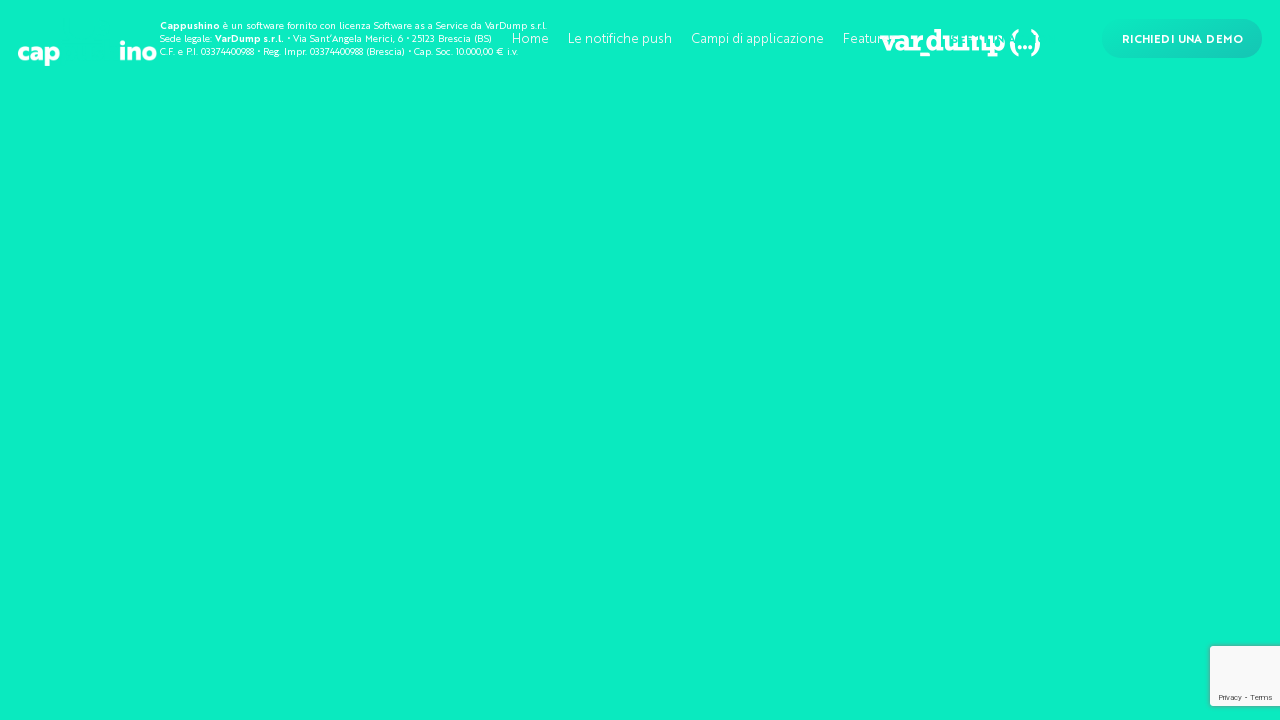

--- FILE ---
content_type: text/html; charset=UTF-8
request_url: https://www.cappushino.com/home-page/features/iot/
body_size: 6927
content:
<!DOCTYPE html>
<html dir="ltr" lang="it-IT" prefix="og: https://ogp.me/ns#">
	<head>
	
		<link rel="apple-touch-icon" sizes="180x180" href="/wp-content/themes/cappushino-www/images/apple-touch-icon.png">
		<link rel="icon" type="image/png" sizes="32x32" href="/wp-content/themes/cappushino-www/images/favicon-32x32.png">
		<link rel="icon" type="image/png" sizes="16x16" href="/wp-content/themes/cappushino-www/images/favicon-16x16.png">
		<link rel="manifest" href="/wp-content/themes/cappushino-www/images/site.webmanifest">
		<link rel="mask-icon" href="/wp-content/themes/cappushino-www/images/safari-pinned-tab.svg" color="#0aeabf">
		<link rel="shortcut icon" href="/wp-content/themes/cappushino-www/images/favicon.ico">
		<meta name="msapplication-TileColor" content="#0aeabf">
		<meta name="msapplication-config" content="/wp-content/themes/cappushino-www/images/browserconfig.xml">
		<meta name="theme-color" content="#ffffff">
		
		<meta charset="UTF-8" />
		<meta http-equiv="X-UA-Compatible" content="IE=edge" />
		<meta name="viewport" content="width=device-width,user-scalable=no,initial-scale=1.0,minimum-scale=1.0,maximum-scale=1.0" />
		<meta name="theme-color" content="#0AEABF">
		
		<link href="https://www.cappushino.com/wp-content/themes/cappushino-www/css/animate.css" rel="stylesheet" type="text/css" media="all" />
		<link href="https://www.cappushino.com/wp-content/themes/cappushino-www/css/lity.min.css" rel="stylesheet" type="text/css" media="all" />
		
						
		<!-- All in One SEO 4.9.3 - aioseo.com -->
		<title>iot | Cappushino</title>
	<meta name="robots" content="max-image-preview:large" />
	<link rel="canonical" href="https://www.cappushino.com/home-page/features/iot/" />
	<meta name="generator" content="All in One SEO (AIOSEO) 4.9.3" />
		<meta property="og:locale" content="it_IT" />
		<meta property="og:site_name" content="Cappushino | Push Notification Service" />
		<meta property="og:type" content="article" />
		<meta property="og:title" content="iot | Cappushino" />
		<meta property="og:url" content="https://www.cappushino.com/home-page/features/iot/" />
		<meta property="article:published_time" content="2018-01-09T09:38:03+00:00" />
		<meta property="article:modified_time" content="2018-01-09T09:42:48+00:00" />
		<meta name="twitter:card" content="summary" />
		<meta name="twitter:title" content="iot | Cappushino" />
		<script type="application/ld+json" class="aioseo-schema">
			{"@context":"https:\/\/schema.org","@graph":[{"@type":"BreadcrumbList","@id":"https:\/\/www.cappushino.com\/home-page\/features\/iot\/#breadcrumblist","itemListElement":[{"@type":"ListItem","@id":"https:\/\/www.cappushino.com#listItem","position":1,"name":"Home","item":"https:\/\/www.cappushino.com","nextItem":{"@type":"ListItem","@id":"https:\/\/www.cappushino.com\/home-page\/features\/iot\/#listItem","name":"iot"}},{"@type":"ListItem","@id":"https:\/\/www.cappushino.com\/home-page\/features\/iot\/#listItem","position":2,"name":"iot","previousItem":{"@type":"ListItem","@id":"https:\/\/www.cappushino.com#listItem","name":"Home"}}]},{"@type":"ItemPage","@id":"https:\/\/www.cappushino.com\/home-page\/features\/iot\/#itempage","url":"https:\/\/www.cappushino.com\/home-page\/features\/iot\/","name":"iot | Cappushino","inLanguage":"it-IT","isPartOf":{"@id":"https:\/\/www.cappushino.com\/#website"},"breadcrumb":{"@id":"https:\/\/www.cappushino.com\/home-page\/features\/iot\/#breadcrumblist"},"author":{"@id":"https:\/\/www.cappushino.com\/author\/loris-ballerini\/#author"},"creator":{"@id":"https:\/\/www.cappushino.com\/author\/loris-ballerini\/#author"},"datePublished":"2018-01-09T10:38:03+01:00","dateModified":"2018-01-09T10:42:48+01:00"},{"@type":"Organization","@id":"https:\/\/www.cappushino.com\/#organization","name":"Cappushino","description":"Push Notification Service","url":"https:\/\/www.cappushino.com\/"},{"@type":"Person","@id":"https:\/\/www.cappushino.com\/author\/loris-ballerini\/#author","url":"https:\/\/www.cappushino.com\/author\/loris-ballerini\/","name":"Loris Ballerini","image":{"@type":"ImageObject","@id":"https:\/\/www.cappushino.com\/home-page\/features\/iot\/#authorImage","url":"https:\/\/secure.gravatar.com\/avatar\/5788180cfb1c21b62c12deef16e48666?s=96&d=mm&r=g","width":96,"height":96,"caption":"Loris Ballerini"}},{"@type":"WebSite","@id":"https:\/\/www.cappushino.com\/#website","url":"https:\/\/www.cappushino.com\/","name":"Cappushino","description":"Push Notification Service","inLanguage":"it-IT","publisher":{"@id":"https:\/\/www.cappushino.com\/#organization"}}]}
		</script>
		<!-- All in One SEO -->

<link rel="alternate" type="application/rss+xml" title="Cappushino &raquo; iot Feed dei commenti" href="https://www.cappushino.com/home-page/features/iot/feed/" />
<script type="text/javascript">
/* <![CDATA[ */
window._wpemojiSettings = {"baseUrl":"https:\/\/s.w.org\/images\/core\/emoji\/15.0.3\/72x72\/","ext":".png","svgUrl":"https:\/\/s.w.org\/images\/core\/emoji\/15.0.3\/svg\/","svgExt":".svg","source":{"concatemoji":"https:\/\/www.cappushino.com\/wp-includes\/js\/wp-emoji-release.min.js?ver=5e2fb7342c282a11871cfe6c9bfcb0ff"}};
/*! This file is auto-generated */
!function(i,n){var o,s,e;function c(e){try{var t={supportTests:e,timestamp:(new Date).valueOf()};sessionStorage.setItem(o,JSON.stringify(t))}catch(e){}}function p(e,t,n){e.clearRect(0,0,e.canvas.width,e.canvas.height),e.fillText(t,0,0);var t=new Uint32Array(e.getImageData(0,0,e.canvas.width,e.canvas.height).data),r=(e.clearRect(0,0,e.canvas.width,e.canvas.height),e.fillText(n,0,0),new Uint32Array(e.getImageData(0,0,e.canvas.width,e.canvas.height).data));return t.every(function(e,t){return e===r[t]})}function u(e,t,n){switch(t){case"flag":return n(e,"\ud83c\udff3\ufe0f\u200d\u26a7\ufe0f","\ud83c\udff3\ufe0f\u200b\u26a7\ufe0f")?!1:!n(e,"\ud83c\uddfa\ud83c\uddf3","\ud83c\uddfa\u200b\ud83c\uddf3")&&!n(e,"\ud83c\udff4\udb40\udc67\udb40\udc62\udb40\udc65\udb40\udc6e\udb40\udc67\udb40\udc7f","\ud83c\udff4\u200b\udb40\udc67\u200b\udb40\udc62\u200b\udb40\udc65\u200b\udb40\udc6e\u200b\udb40\udc67\u200b\udb40\udc7f");case"emoji":return!n(e,"\ud83d\udc26\u200d\u2b1b","\ud83d\udc26\u200b\u2b1b")}return!1}function f(e,t,n){var r="undefined"!=typeof WorkerGlobalScope&&self instanceof WorkerGlobalScope?new OffscreenCanvas(300,150):i.createElement("canvas"),a=r.getContext("2d",{willReadFrequently:!0}),o=(a.textBaseline="top",a.font="600 32px Arial",{});return e.forEach(function(e){o[e]=t(a,e,n)}),o}function t(e){var t=i.createElement("script");t.src=e,t.defer=!0,i.head.appendChild(t)}"undefined"!=typeof Promise&&(o="wpEmojiSettingsSupports",s=["flag","emoji"],n.supports={everything:!0,everythingExceptFlag:!0},e=new Promise(function(e){i.addEventListener("DOMContentLoaded",e,{once:!0})}),new Promise(function(t){var n=function(){try{var e=JSON.parse(sessionStorage.getItem(o));if("object"==typeof e&&"number"==typeof e.timestamp&&(new Date).valueOf()<e.timestamp+604800&&"object"==typeof e.supportTests)return e.supportTests}catch(e){}return null}();if(!n){if("undefined"!=typeof Worker&&"undefined"!=typeof OffscreenCanvas&&"undefined"!=typeof URL&&URL.createObjectURL&&"undefined"!=typeof Blob)try{var e="postMessage("+f.toString()+"("+[JSON.stringify(s),u.toString(),p.toString()].join(",")+"));",r=new Blob([e],{type:"text/javascript"}),a=new Worker(URL.createObjectURL(r),{name:"wpTestEmojiSupports"});return void(a.onmessage=function(e){c(n=e.data),a.terminate(),t(n)})}catch(e){}c(n=f(s,u,p))}t(n)}).then(function(e){for(var t in e)n.supports[t]=e[t],n.supports.everything=n.supports.everything&&n.supports[t],"flag"!==t&&(n.supports.everythingExceptFlag=n.supports.everythingExceptFlag&&n.supports[t]);n.supports.everythingExceptFlag=n.supports.everythingExceptFlag&&!n.supports.flag,n.DOMReady=!1,n.readyCallback=function(){n.DOMReady=!0}}).then(function(){return e}).then(function(){var e;n.supports.everything||(n.readyCallback(),(e=n.source||{}).concatemoji?t(e.concatemoji):e.wpemoji&&e.twemoji&&(t(e.twemoji),t(e.wpemoji)))}))}((window,document),window._wpemojiSettings);
/* ]]> */
</script>
<link rel='stylesheet' id='style-css' href='https://www.cappushino.com/wp-content/themes/cappushino-www/style.css?ver=1539360859' type='text/css' media='' />
<link rel='stylesheet' id='cappushino-style-css' href='https://www.cappushino.com/wp-content/themes/cappushino-www/css/cappushino.css?ver=1542012089' type='text/css' media='' />
<style id='wp-emoji-styles-inline-css' type='text/css'>

	img.wp-smiley, img.emoji {
		display: inline !important;
		border: none !important;
		box-shadow: none !important;
		height: 1em !important;
		width: 1em !important;
		margin: 0 0.07em !important;
		vertical-align: -0.1em !important;
		background: none !important;
		padding: 0 !important;
	}
</style>
<link rel='stylesheet' id='wp-block-library-css' href='https://www.cappushino.com/wp-includes/css/dist/block-library/style.min.css?ver=5e2fb7342c282a11871cfe6c9bfcb0ff' type='text/css' media='all' />
<link rel='stylesheet' id='aioseo/css/src/vue/standalone/blocks/table-of-contents/global.scss-css' href='https://www.cappushino.com/wp-content/plugins/all-in-one-seo-pack/dist/Lite/assets/css/table-of-contents/global.e90f6d47.css?ver=4.9.3' type='text/css' media='all' />
<style id='classic-theme-styles-inline-css' type='text/css'>
/*! This file is auto-generated */
.wp-block-button__link{color:#fff;background-color:#32373c;border-radius:9999px;box-shadow:none;text-decoration:none;padding:calc(.667em + 2px) calc(1.333em + 2px);font-size:1.125em}.wp-block-file__button{background:#32373c;color:#fff;text-decoration:none}
</style>
<style id='global-styles-inline-css' type='text/css'>
body{--wp--preset--color--black: #000000;--wp--preset--color--cyan-bluish-gray: #abb8c3;--wp--preset--color--white: #ffffff;--wp--preset--color--pale-pink: #f78da7;--wp--preset--color--vivid-red: #cf2e2e;--wp--preset--color--luminous-vivid-orange: #ff6900;--wp--preset--color--luminous-vivid-amber: #fcb900;--wp--preset--color--light-green-cyan: #7bdcb5;--wp--preset--color--vivid-green-cyan: #00d084;--wp--preset--color--pale-cyan-blue: #8ed1fc;--wp--preset--color--vivid-cyan-blue: #0693e3;--wp--preset--color--vivid-purple: #9b51e0;--wp--preset--gradient--vivid-cyan-blue-to-vivid-purple: linear-gradient(135deg,rgba(6,147,227,1) 0%,rgb(155,81,224) 100%);--wp--preset--gradient--light-green-cyan-to-vivid-green-cyan: linear-gradient(135deg,rgb(122,220,180) 0%,rgb(0,208,130) 100%);--wp--preset--gradient--luminous-vivid-amber-to-luminous-vivid-orange: linear-gradient(135deg,rgba(252,185,0,1) 0%,rgba(255,105,0,1) 100%);--wp--preset--gradient--luminous-vivid-orange-to-vivid-red: linear-gradient(135deg,rgba(255,105,0,1) 0%,rgb(207,46,46) 100%);--wp--preset--gradient--very-light-gray-to-cyan-bluish-gray: linear-gradient(135deg,rgb(238,238,238) 0%,rgb(169,184,195) 100%);--wp--preset--gradient--cool-to-warm-spectrum: linear-gradient(135deg,rgb(74,234,220) 0%,rgb(151,120,209) 20%,rgb(207,42,186) 40%,rgb(238,44,130) 60%,rgb(251,105,98) 80%,rgb(254,248,76) 100%);--wp--preset--gradient--blush-light-purple: linear-gradient(135deg,rgb(255,206,236) 0%,rgb(152,150,240) 100%);--wp--preset--gradient--blush-bordeaux: linear-gradient(135deg,rgb(254,205,165) 0%,rgb(254,45,45) 50%,rgb(107,0,62) 100%);--wp--preset--gradient--luminous-dusk: linear-gradient(135deg,rgb(255,203,112) 0%,rgb(199,81,192) 50%,rgb(65,88,208) 100%);--wp--preset--gradient--pale-ocean: linear-gradient(135deg,rgb(255,245,203) 0%,rgb(182,227,212) 50%,rgb(51,167,181) 100%);--wp--preset--gradient--electric-grass: linear-gradient(135deg,rgb(202,248,128) 0%,rgb(113,206,126) 100%);--wp--preset--gradient--midnight: linear-gradient(135deg,rgb(2,3,129) 0%,rgb(40,116,252) 100%);--wp--preset--font-size--small: 13px;--wp--preset--font-size--medium: 20px;--wp--preset--font-size--large: 36px;--wp--preset--font-size--x-large: 42px;--wp--preset--spacing--20: 0.44rem;--wp--preset--spacing--30: 0.67rem;--wp--preset--spacing--40: 1rem;--wp--preset--spacing--50: 1.5rem;--wp--preset--spacing--60: 2.25rem;--wp--preset--spacing--70: 3.38rem;--wp--preset--spacing--80: 5.06rem;--wp--preset--shadow--natural: 6px 6px 9px rgba(0, 0, 0, 0.2);--wp--preset--shadow--deep: 12px 12px 50px rgba(0, 0, 0, 0.4);--wp--preset--shadow--sharp: 6px 6px 0px rgba(0, 0, 0, 0.2);--wp--preset--shadow--outlined: 6px 6px 0px -3px rgba(255, 255, 255, 1), 6px 6px rgba(0, 0, 0, 1);--wp--preset--shadow--crisp: 6px 6px 0px rgba(0, 0, 0, 1);}:where(.is-layout-flex){gap: 0.5em;}:where(.is-layout-grid){gap: 0.5em;}body .is-layout-flex{display: flex;}body .is-layout-flex{flex-wrap: wrap;align-items: center;}body .is-layout-flex > *{margin: 0;}body .is-layout-grid{display: grid;}body .is-layout-grid > *{margin: 0;}:where(.wp-block-columns.is-layout-flex){gap: 2em;}:where(.wp-block-columns.is-layout-grid){gap: 2em;}:where(.wp-block-post-template.is-layout-flex){gap: 1.25em;}:where(.wp-block-post-template.is-layout-grid){gap: 1.25em;}.has-black-color{color: var(--wp--preset--color--black) !important;}.has-cyan-bluish-gray-color{color: var(--wp--preset--color--cyan-bluish-gray) !important;}.has-white-color{color: var(--wp--preset--color--white) !important;}.has-pale-pink-color{color: var(--wp--preset--color--pale-pink) !important;}.has-vivid-red-color{color: var(--wp--preset--color--vivid-red) !important;}.has-luminous-vivid-orange-color{color: var(--wp--preset--color--luminous-vivid-orange) !important;}.has-luminous-vivid-amber-color{color: var(--wp--preset--color--luminous-vivid-amber) !important;}.has-light-green-cyan-color{color: var(--wp--preset--color--light-green-cyan) !important;}.has-vivid-green-cyan-color{color: var(--wp--preset--color--vivid-green-cyan) !important;}.has-pale-cyan-blue-color{color: var(--wp--preset--color--pale-cyan-blue) !important;}.has-vivid-cyan-blue-color{color: var(--wp--preset--color--vivid-cyan-blue) !important;}.has-vivid-purple-color{color: var(--wp--preset--color--vivid-purple) !important;}.has-black-background-color{background-color: var(--wp--preset--color--black) !important;}.has-cyan-bluish-gray-background-color{background-color: var(--wp--preset--color--cyan-bluish-gray) !important;}.has-white-background-color{background-color: var(--wp--preset--color--white) !important;}.has-pale-pink-background-color{background-color: var(--wp--preset--color--pale-pink) !important;}.has-vivid-red-background-color{background-color: var(--wp--preset--color--vivid-red) !important;}.has-luminous-vivid-orange-background-color{background-color: var(--wp--preset--color--luminous-vivid-orange) !important;}.has-luminous-vivid-amber-background-color{background-color: var(--wp--preset--color--luminous-vivid-amber) !important;}.has-light-green-cyan-background-color{background-color: var(--wp--preset--color--light-green-cyan) !important;}.has-vivid-green-cyan-background-color{background-color: var(--wp--preset--color--vivid-green-cyan) !important;}.has-pale-cyan-blue-background-color{background-color: var(--wp--preset--color--pale-cyan-blue) !important;}.has-vivid-cyan-blue-background-color{background-color: var(--wp--preset--color--vivid-cyan-blue) !important;}.has-vivid-purple-background-color{background-color: var(--wp--preset--color--vivid-purple) !important;}.has-black-border-color{border-color: var(--wp--preset--color--black) !important;}.has-cyan-bluish-gray-border-color{border-color: var(--wp--preset--color--cyan-bluish-gray) !important;}.has-white-border-color{border-color: var(--wp--preset--color--white) !important;}.has-pale-pink-border-color{border-color: var(--wp--preset--color--pale-pink) !important;}.has-vivid-red-border-color{border-color: var(--wp--preset--color--vivid-red) !important;}.has-luminous-vivid-orange-border-color{border-color: var(--wp--preset--color--luminous-vivid-orange) !important;}.has-luminous-vivid-amber-border-color{border-color: var(--wp--preset--color--luminous-vivid-amber) !important;}.has-light-green-cyan-border-color{border-color: var(--wp--preset--color--light-green-cyan) !important;}.has-vivid-green-cyan-border-color{border-color: var(--wp--preset--color--vivid-green-cyan) !important;}.has-pale-cyan-blue-border-color{border-color: var(--wp--preset--color--pale-cyan-blue) !important;}.has-vivid-cyan-blue-border-color{border-color: var(--wp--preset--color--vivid-cyan-blue) !important;}.has-vivid-purple-border-color{border-color: var(--wp--preset--color--vivid-purple) !important;}.has-vivid-cyan-blue-to-vivid-purple-gradient-background{background: var(--wp--preset--gradient--vivid-cyan-blue-to-vivid-purple) !important;}.has-light-green-cyan-to-vivid-green-cyan-gradient-background{background: var(--wp--preset--gradient--light-green-cyan-to-vivid-green-cyan) !important;}.has-luminous-vivid-amber-to-luminous-vivid-orange-gradient-background{background: var(--wp--preset--gradient--luminous-vivid-amber-to-luminous-vivid-orange) !important;}.has-luminous-vivid-orange-to-vivid-red-gradient-background{background: var(--wp--preset--gradient--luminous-vivid-orange-to-vivid-red) !important;}.has-very-light-gray-to-cyan-bluish-gray-gradient-background{background: var(--wp--preset--gradient--very-light-gray-to-cyan-bluish-gray) !important;}.has-cool-to-warm-spectrum-gradient-background{background: var(--wp--preset--gradient--cool-to-warm-spectrum) !important;}.has-blush-light-purple-gradient-background{background: var(--wp--preset--gradient--blush-light-purple) !important;}.has-blush-bordeaux-gradient-background{background: var(--wp--preset--gradient--blush-bordeaux) !important;}.has-luminous-dusk-gradient-background{background: var(--wp--preset--gradient--luminous-dusk) !important;}.has-pale-ocean-gradient-background{background: var(--wp--preset--gradient--pale-ocean) !important;}.has-electric-grass-gradient-background{background: var(--wp--preset--gradient--electric-grass) !important;}.has-midnight-gradient-background{background: var(--wp--preset--gradient--midnight) !important;}.has-small-font-size{font-size: var(--wp--preset--font-size--small) !important;}.has-medium-font-size{font-size: var(--wp--preset--font-size--medium) !important;}.has-large-font-size{font-size: var(--wp--preset--font-size--large) !important;}.has-x-large-font-size{font-size: var(--wp--preset--font-size--x-large) !important;}
.wp-block-navigation a:where(:not(.wp-element-button)){color: inherit;}
:where(.wp-block-post-template.is-layout-flex){gap: 1.25em;}:where(.wp-block-post-template.is-layout-grid){gap: 1.25em;}
:where(.wp-block-columns.is-layout-flex){gap: 2em;}:where(.wp-block-columns.is-layout-grid){gap: 2em;}
.wp-block-pullquote{font-size: 1.5em;line-height: 1.6;}
</style>
<link rel='stylesheet' id='contact-form-7-css' href='https://www.cappushino.com/wp-content/plugins/contact-form-7/includes/css/styles.css?ver=5.7.4' type='text/css' media='all' />
<script type="text/javascript" src="https://www.cappushino.com/wp-includes/js/jquery/jquery.min.js?ver=3.7.1" id="jquery-core-js"></script>
<script type="text/javascript" src="https://www.cappushino.com/wp-includes/js/jquery/jquery-migrate.min.js?ver=3.4.1" id="jquery-migrate-js"></script>
<link rel="https://api.w.org/" href="https://www.cappushino.com/wp-json/" /><link rel="alternate" type="application/json" href="https://www.cappushino.com/wp-json/wp/v2/media/78" /><link rel="EditURI" type="application/rsd+xml" title="RSD" href="https://www.cappushino.com/xmlrpc.php?rsd" />

<link rel='shortlink' href='https://www.cappushino.com/?p=78' />
<link rel="alternate" type="application/json+oembed" href="https://www.cappushino.com/wp-json/oembed/1.0/embed?url=https%3A%2F%2Fwww.cappushino.com%2Fhome-page%2Ffeatures%2Fiot%2F" />
<link rel="alternate" type="text/xml+oembed" href="https://www.cappushino.com/wp-json/oembed/1.0/embed?url=https%3A%2F%2Fwww.cappushino.com%2Fhome-page%2Ffeatures%2Fiot%2F&#038;format=xml" />
	</head>
	<body class="attachment attachment-template-default attachmentid-78 attachment-png">
		<script>(function(d, s, id) {
			var js, cjs = d.getElementsByTagName(s)[0];
			if (d.getElementById(id)) return;
			js = d.createElement(s); js.id = id;
			js.src = 'https://connect.cappushino.com/it_IT/sdk.js#instance=demo.cappushino.com';
			cjs.parentNode.insertBefore(js, cjs);
		}(document, 'script', 'cappushino-jssdk'));</script>

		<div id="notification-popup" class="lity-hide">
			<div class="popup-inside">
				<p class="attachment"><a href='https://www.cappushino.com/wp-content/uploads/sites/4/2018/01/iot.png'><img decoding="async" width="63" height="70" src="https://www.cappushino.com/wp-content/uploads/sites/4/2018/01/iot.png" class="attachment-medium size-medium" alt="" /></a></p>
<h1>Attiva la ricezione di notifiche</h1>
<p>Clicca sul pulsante <strong>attiva</strong> ed abilita la ricezione delle notifiche acconsentendo alla richiesta del browser.<br />
Riceverai una notifica di benvenuto e tutte le nostre notifiche dimostrative.</p>
				<div class="cappushino-signup" data-default-text="ATTIVA" data-subscribed-text="NOTIFICHE ATTIVE" data-disabled-text="HAI BLOCCATO LE NOTIFICHE" data-instance="demo.cappushino.com"></div>
			</div>
		</div>
		<div id="contact-form" class="lity-hide">
			<div class="popup-inside">
				
<div class="wpcf7 no-js" id="wpcf7-f105-o1" lang="it-IT" dir="ltr">
<div class="screen-reader-response"><p role="status" aria-live="polite" aria-atomic="true"></p> <ul></ul></div>
<form action="/home-page/features/iot/#wpcf7-f105-o1" method="post" class="wpcf7-form init" aria-label="Modulo di contatto" novalidate="novalidate" data-status="init">
<div style="display: none;">
<input type="hidden" name="_wpcf7" value="105" />
<input type="hidden" name="_wpcf7_version" value="5.7.4" />
<input type="hidden" name="_wpcf7_locale" value="it_IT" />
<input type="hidden" name="_wpcf7_unit_tag" value="wpcf7-f105-o1" />
<input type="hidden" name="_wpcf7_container_post" value="0" />
<input type="hidden" name="_wpcf7_posted_data_hash" value="" />
<input type="hidden" name="_wpcf7_recaptcha_response" value="" />
</div>
<p><label> Il tuo nome (richiesto)<br />
<span class="wpcf7-form-control-wrap" data-name="your-name"><input size="40" class="wpcf7-form-control wpcf7-text wpcf7-validates-as-required" aria-required="true" aria-invalid="false" value="" type="text" name="your-name" /></span> </label>
</p>
<p><label> La tua email (richiesto)<br />
<span class="wpcf7-form-control-wrap" data-name="your-email"><input size="40" class="wpcf7-form-control wpcf7-text wpcf7-email wpcf7-validates-as-required wpcf7-validates-as-email" aria-required="true" aria-invalid="false" value="" type="email" name="your-email" /></span> </label>
</p>
<p><label> Il tuo messaggio<br />
<span class="wpcf7-form-control-wrap" data-name="your-message"><textarea cols="40" rows="5" class="wpcf7-form-control wpcf7-textarea" aria-invalid="false" name="your-message"></textarea></span> </label><br />
<br />
<input class="wpcf7-form-control has-spinner wpcf7-submit cappush-bg btn" type="submit" value="Invia" />
</p><div class="wpcf7-response-output" aria-hidden="true"></div>
</form>
</div>
			</div>
		</div>
		
				
		<div class="menu-fixed">
			<a href="https://www.cappushino.com" class="logo"></a>
			<div class="pages-links right">
									<a class="menu-link" href="/#hero">Home</a>
									<a class="menu-link" href="/#push-notifications">Le notifiche push</a>
									<a class="menu-link" href="/#applicazioni">Campi di applicazione</a>
									<a class="menu-link" href="/#features">Features</a>
								<a class="uc cta-1 btn" data-lity href="#notification-popup">See it in action</a>
				<a class="uc cta-2 cappush-bg btn" href="/contatti">Richiedi una demo</a>
			</div>
			<div class="clear"></div>
		</div>
		<div class="menu">
			<a href="https://www.cappushino.com" class="logo"></a>
			<div class="pages-links right">
									<a class="menu-link" href="/#hero">Home</a>
									<a class="menu-link" href="/#push-notifications">Le notifiche push</a>
									<a class="menu-link" href="/#applicazioni">Campi di applicazione</a>
									<a class="menu-link" href="/#features">Features</a>
								<a class="uc cta-1 btn" data-lity href="#notification-popup">See it in action</a>
				<a class="uc cta-2 cappush-bg btn" href="/contatti">Richiedi una demo</a>
			</div>
			<div class="clear"></div>
		</div>
		<div class="menu mobile-menu closed">
			<div class="mobile-menu-container">
				<div class="mobile-menu-really-container">
											<a class="menu-link" href="/#hero">Home</a>
											<a class="menu-link" href="/#push-notifications">Le notifiche push</a>
											<a class="menu-link" href="/#applicazioni">Campi di applicazione</a>
											<a class="menu-link" href="/#features">Features</a>
										<a class="uc menu-link-cta" data-lity href="#notification-popup">See it in action</a>
					<a class="uc menu-link-cta" href="/contatti">Richiedi una demo</a>
				</div>
			</div>
			<a href="https://www.cappushino.com" class="logo"></a>
			<a class="hamburger">
				<div class="menu-bar bar-1"></div>
				<div class="menu-bar bar-2"></div>
				<div class="menu-bar bar-3"></div>
			</a>
		</div>
		<div class="external-container">
		</div> 		<footer>
			<div class="page-content">
				<div class="footer-text col-3-4"><p><strong>Cappushino</strong> è un software fornito con licenza Software as a Service da VarDump s.r.l.<br />
Sede legale: <strong>VarDump s.r.l.</strong> • Via Sant&#8217;Angela Merici, 6 • 25123 Brescia (BS)<br />
C.F. e P.I. 03374400988 • Reg. Impr. 03374400988 (Brescia) • Cap. Soc. 10.000,00 € i.v.</p>
</div>
				<a class="footer-logo col-1-4" href="https://www.var-dump.it/" target="_blank"></a>
				<div class="clear"></div>
			</div>
		</footer>
		<script type="text/javascript" src="https://www.cappushino.com/wp-content/themes/cappushino-www/js/lity.min.js?ver=5e2fb7342c282a11871cfe6c9bfcb0ff" id="lity-js"></script>
<script type="text/javascript" src="https://www.cappushino.com/wp-content/themes/cappushino-www/js/cappushino.js?ver=1540902406" id="main-js"></script>
<script type="text/javascript" src="https://www.cappushino.com/wp-content/plugins/contact-form-7/includes/swv/js/index.js?ver=5.7.4" id="swv-js"></script>
<script type="text/javascript" id="contact-form-7-js-extra">
/* <![CDATA[ */
var wpcf7 = {"api":{"root":"https:\/\/www.cappushino.com\/wp-json\/","namespace":"contact-form-7\/v1"}};
/* ]]> */
</script>
<script type="text/javascript" src="https://www.cappushino.com/wp-content/plugins/contact-form-7/includes/js/index.js?ver=5.7.4" id="contact-form-7-js"></script>
<script type="text/javascript" src="https://www.google.com/recaptcha/api.js?render=6LcB0Z8aAAAAABqPDrmV0GIFkQ3RTLIxkUq-YlWT&amp;ver=3.0" id="google-recaptcha-js"></script>
<script type="text/javascript" src="https://www.cappushino.com/wp-includes/js/dist/vendor/wp-polyfill-inert.min.js?ver=3.1.2" id="wp-polyfill-inert-js"></script>
<script type="text/javascript" src="https://www.cappushino.com/wp-includes/js/dist/vendor/regenerator-runtime.min.js?ver=0.14.0" id="regenerator-runtime-js"></script>
<script type="text/javascript" src="https://www.cappushino.com/wp-includes/js/dist/vendor/wp-polyfill.min.js?ver=3.15.0" id="wp-polyfill-js"></script>
<script type="text/javascript" id="wpcf7-recaptcha-js-extra">
/* <![CDATA[ */
var wpcf7_recaptcha = {"sitekey":"6LcB0Z8aAAAAABqPDrmV0GIFkQ3RTLIxkUq-YlWT","actions":{"homepage":"homepage","contactform":"contactform"}};
/* ]]> */
</script>
<script type="text/javascript" src="https://www.cappushino.com/wp-content/plugins/contact-form-7/modules/recaptcha/index.js?ver=5.7.4" id="wpcf7-recaptcha-js"></script>
	</body>
</html>

--- FILE ---
content_type: text/html; charset=utf-8
request_url: https://www.google.com/recaptcha/api2/anchor?ar=1&k=6LcB0Z8aAAAAABqPDrmV0GIFkQ3RTLIxkUq-YlWT&co=aHR0cHM6Ly93d3cuY2FwcHVzaGluby5jb206NDQz&hl=en&v=PoyoqOPhxBO7pBk68S4YbpHZ&size=invisible&anchor-ms=20000&execute-ms=30000&cb=af9528tispxt
body_size: 48776
content:
<!DOCTYPE HTML><html dir="ltr" lang="en"><head><meta http-equiv="Content-Type" content="text/html; charset=UTF-8">
<meta http-equiv="X-UA-Compatible" content="IE=edge">
<title>reCAPTCHA</title>
<style type="text/css">
/* cyrillic-ext */
@font-face {
  font-family: 'Roboto';
  font-style: normal;
  font-weight: 400;
  font-stretch: 100%;
  src: url(//fonts.gstatic.com/s/roboto/v48/KFO7CnqEu92Fr1ME7kSn66aGLdTylUAMa3GUBHMdazTgWw.woff2) format('woff2');
  unicode-range: U+0460-052F, U+1C80-1C8A, U+20B4, U+2DE0-2DFF, U+A640-A69F, U+FE2E-FE2F;
}
/* cyrillic */
@font-face {
  font-family: 'Roboto';
  font-style: normal;
  font-weight: 400;
  font-stretch: 100%;
  src: url(//fonts.gstatic.com/s/roboto/v48/KFO7CnqEu92Fr1ME7kSn66aGLdTylUAMa3iUBHMdazTgWw.woff2) format('woff2');
  unicode-range: U+0301, U+0400-045F, U+0490-0491, U+04B0-04B1, U+2116;
}
/* greek-ext */
@font-face {
  font-family: 'Roboto';
  font-style: normal;
  font-weight: 400;
  font-stretch: 100%;
  src: url(//fonts.gstatic.com/s/roboto/v48/KFO7CnqEu92Fr1ME7kSn66aGLdTylUAMa3CUBHMdazTgWw.woff2) format('woff2');
  unicode-range: U+1F00-1FFF;
}
/* greek */
@font-face {
  font-family: 'Roboto';
  font-style: normal;
  font-weight: 400;
  font-stretch: 100%;
  src: url(//fonts.gstatic.com/s/roboto/v48/KFO7CnqEu92Fr1ME7kSn66aGLdTylUAMa3-UBHMdazTgWw.woff2) format('woff2');
  unicode-range: U+0370-0377, U+037A-037F, U+0384-038A, U+038C, U+038E-03A1, U+03A3-03FF;
}
/* math */
@font-face {
  font-family: 'Roboto';
  font-style: normal;
  font-weight: 400;
  font-stretch: 100%;
  src: url(//fonts.gstatic.com/s/roboto/v48/KFO7CnqEu92Fr1ME7kSn66aGLdTylUAMawCUBHMdazTgWw.woff2) format('woff2');
  unicode-range: U+0302-0303, U+0305, U+0307-0308, U+0310, U+0312, U+0315, U+031A, U+0326-0327, U+032C, U+032F-0330, U+0332-0333, U+0338, U+033A, U+0346, U+034D, U+0391-03A1, U+03A3-03A9, U+03B1-03C9, U+03D1, U+03D5-03D6, U+03F0-03F1, U+03F4-03F5, U+2016-2017, U+2034-2038, U+203C, U+2040, U+2043, U+2047, U+2050, U+2057, U+205F, U+2070-2071, U+2074-208E, U+2090-209C, U+20D0-20DC, U+20E1, U+20E5-20EF, U+2100-2112, U+2114-2115, U+2117-2121, U+2123-214F, U+2190, U+2192, U+2194-21AE, U+21B0-21E5, U+21F1-21F2, U+21F4-2211, U+2213-2214, U+2216-22FF, U+2308-230B, U+2310, U+2319, U+231C-2321, U+2336-237A, U+237C, U+2395, U+239B-23B7, U+23D0, U+23DC-23E1, U+2474-2475, U+25AF, U+25B3, U+25B7, U+25BD, U+25C1, U+25CA, U+25CC, U+25FB, U+266D-266F, U+27C0-27FF, U+2900-2AFF, U+2B0E-2B11, U+2B30-2B4C, U+2BFE, U+3030, U+FF5B, U+FF5D, U+1D400-1D7FF, U+1EE00-1EEFF;
}
/* symbols */
@font-face {
  font-family: 'Roboto';
  font-style: normal;
  font-weight: 400;
  font-stretch: 100%;
  src: url(//fonts.gstatic.com/s/roboto/v48/KFO7CnqEu92Fr1ME7kSn66aGLdTylUAMaxKUBHMdazTgWw.woff2) format('woff2');
  unicode-range: U+0001-000C, U+000E-001F, U+007F-009F, U+20DD-20E0, U+20E2-20E4, U+2150-218F, U+2190, U+2192, U+2194-2199, U+21AF, U+21E6-21F0, U+21F3, U+2218-2219, U+2299, U+22C4-22C6, U+2300-243F, U+2440-244A, U+2460-24FF, U+25A0-27BF, U+2800-28FF, U+2921-2922, U+2981, U+29BF, U+29EB, U+2B00-2BFF, U+4DC0-4DFF, U+FFF9-FFFB, U+10140-1018E, U+10190-1019C, U+101A0, U+101D0-101FD, U+102E0-102FB, U+10E60-10E7E, U+1D2C0-1D2D3, U+1D2E0-1D37F, U+1F000-1F0FF, U+1F100-1F1AD, U+1F1E6-1F1FF, U+1F30D-1F30F, U+1F315, U+1F31C, U+1F31E, U+1F320-1F32C, U+1F336, U+1F378, U+1F37D, U+1F382, U+1F393-1F39F, U+1F3A7-1F3A8, U+1F3AC-1F3AF, U+1F3C2, U+1F3C4-1F3C6, U+1F3CA-1F3CE, U+1F3D4-1F3E0, U+1F3ED, U+1F3F1-1F3F3, U+1F3F5-1F3F7, U+1F408, U+1F415, U+1F41F, U+1F426, U+1F43F, U+1F441-1F442, U+1F444, U+1F446-1F449, U+1F44C-1F44E, U+1F453, U+1F46A, U+1F47D, U+1F4A3, U+1F4B0, U+1F4B3, U+1F4B9, U+1F4BB, U+1F4BF, U+1F4C8-1F4CB, U+1F4D6, U+1F4DA, U+1F4DF, U+1F4E3-1F4E6, U+1F4EA-1F4ED, U+1F4F7, U+1F4F9-1F4FB, U+1F4FD-1F4FE, U+1F503, U+1F507-1F50B, U+1F50D, U+1F512-1F513, U+1F53E-1F54A, U+1F54F-1F5FA, U+1F610, U+1F650-1F67F, U+1F687, U+1F68D, U+1F691, U+1F694, U+1F698, U+1F6AD, U+1F6B2, U+1F6B9-1F6BA, U+1F6BC, U+1F6C6-1F6CF, U+1F6D3-1F6D7, U+1F6E0-1F6EA, U+1F6F0-1F6F3, U+1F6F7-1F6FC, U+1F700-1F7FF, U+1F800-1F80B, U+1F810-1F847, U+1F850-1F859, U+1F860-1F887, U+1F890-1F8AD, U+1F8B0-1F8BB, U+1F8C0-1F8C1, U+1F900-1F90B, U+1F93B, U+1F946, U+1F984, U+1F996, U+1F9E9, U+1FA00-1FA6F, U+1FA70-1FA7C, U+1FA80-1FA89, U+1FA8F-1FAC6, U+1FACE-1FADC, U+1FADF-1FAE9, U+1FAF0-1FAF8, U+1FB00-1FBFF;
}
/* vietnamese */
@font-face {
  font-family: 'Roboto';
  font-style: normal;
  font-weight: 400;
  font-stretch: 100%;
  src: url(//fonts.gstatic.com/s/roboto/v48/KFO7CnqEu92Fr1ME7kSn66aGLdTylUAMa3OUBHMdazTgWw.woff2) format('woff2');
  unicode-range: U+0102-0103, U+0110-0111, U+0128-0129, U+0168-0169, U+01A0-01A1, U+01AF-01B0, U+0300-0301, U+0303-0304, U+0308-0309, U+0323, U+0329, U+1EA0-1EF9, U+20AB;
}
/* latin-ext */
@font-face {
  font-family: 'Roboto';
  font-style: normal;
  font-weight: 400;
  font-stretch: 100%;
  src: url(//fonts.gstatic.com/s/roboto/v48/KFO7CnqEu92Fr1ME7kSn66aGLdTylUAMa3KUBHMdazTgWw.woff2) format('woff2');
  unicode-range: U+0100-02BA, U+02BD-02C5, U+02C7-02CC, U+02CE-02D7, U+02DD-02FF, U+0304, U+0308, U+0329, U+1D00-1DBF, U+1E00-1E9F, U+1EF2-1EFF, U+2020, U+20A0-20AB, U+20AD-20C0, U+2113, U+2C60-2C7F, U+A720-A7FF;
}
/* latin */
@font-face {
  font-family: 'Roboto';
  font-style: normal;
  font-weight: 400;
  font-stretch: 100%;
  src: url(//fonts.gstatic.com/s/roboto/v48/KFO7CnqEu92Fr1ME7kSn66aGLdTylUAMa3yUBHMdazQ.woff2) format('woff2');
  unicode-range: U+0000-00FF, U+0131, U+0152-0153, U+02BB-02BC, U+02C6, U+02DA, U+02DC, U+0304, U+0308, U+0329, U+2000-206F, U+20AC, U+2122, U+2191, U+2193, U+2212, U+2215, U+FEFF, U+FFFD;
}
/* cyrillic-ext */
@font-face {
  font-family: 'Roboto';
  font-style: normal;
  font-weight: 500;
  font-stretch: 100%;
  src: url(//fonts.gstatic.com/s/roboto/v48/KFO7CnqEu92Fr1ME7kSn66aGLdTylUAMa3GUBHMdazTgWw.woff2) format('woff2');
  unicode-range: U+0460-052F, U+1C80-1C8A, U+20B4, U+2DE0-2DFF, U+A640-A69F, U+FE2E-FE2F;
}
/* cyrillic */
@font-face {
  font-family: 'Roboto';
  font-style: normal;
  font-weight: 500;
  font-stretch: 100%;
  src: url(//fonts.gstatic.com/s/roboto/v48/KFO7CnqEu92Fr1ME7kSn66aGLdTylUAMa3iUBHMdazTgWw.woff2) format('woff2');
  unicode-range: U+0301, U+0400-045F, U+0490-0491, U+04B0-04B1, U+2116;
}
/* greek-ext */
@font-face {
  font-family: 'Roboto';
  font-style: normal;
  font-weight: 500;
  font-stretch: 100%;
  src: url(//fonts.gstatic.com/s/roboto/v48/KFO7CnqEu92Fr1ME7kSn66aGLdTylUAMa3CUBHMdazTgWw.woff2) format('woff2');
  unicode-range: U+1F00-1FFF;
}
/* greek */
@font-face {
  font-family: 'Roboto';
  font-style: normal;
  font-weight: 500;
  font-stretch: 100%;
  src: url(//fonts.gstatic.com/s/roboto/v48/KFO7CnqEu92Fr1ME7kSn66aGLdTylUAMa3-UBHMdazTgWw.woff2) format('woff2');
  unicode-range: U+0370-0377, U+037A-037F, U+0384-038A, U+038C, U+038E-03A1, U+03A3-03FF;
}
/* math */
@font-face {
  font-family: 'Roboto';
  font-style: normal;
  font-weight: 500;
  font-stretch: 100%;
  src: url(//fonts.gstatic.com/s/roboto/v48/KFO7CnqEu92Fr1ME7kSn66aGLdTylUAMawCUBHMdazTgWw.woff2) format('woff2');
  unicode-range: U+0302-0303, U+0305, U+0307-0308, U+0310, U+0312, U+0315, U+031A, U+0326-0327, U+032C, U+032F-0330, U+0332-0333, U+0338, U+033A, U+0346, U+034D, U+0391-03A1, U+03A3-03A9, U+03B1-03C9, U+03D1, U+03D5-03D6, U+03F0-03F1, U+03F4-03F5, U+2016-2017, U+2034-2038, U+203C, U+2040, U+2043, U+2047, U+2050, U+2057, U+205F, U+2070-2071, U+2074-208E, U+2090-209C, U+20D0-20DC, U+20E1, U+20E5-20EF, U+2100-2112, U+2114-2115, U+2117-2121, U+2123-214F, U+2190, U+2192, U+2194-21AE, U+21B0-21E5, U+21F1-21F2, U+21F4-2211, U+2213-2214, U+2216-22FF, U+2308-230B, U+2310, U+2319, U+231C-2321, U+2336-237A, U+237C, U+2395, U+239B-23B7, U+23D0, U+23DC-23E1, U+2474-2475, U+25AF, U+25B3, U+25B7, U+25BD, U+25C1, U+25CA, U+25CC, U+25FB, U+266D-266F, U+27C0-27FF, U+2900-2AFF, U+2B0E-2B11, U+2B30-2B4C, U+2BFE, U+3030, U+FF5B, U+FF5D, U+1D400-1D7FF, U+1EE00-1EEFF;
}
/* symbols */
@font-face {
  font-family: 'Roboto';
  font-style: normal;
  font-weight: 500;
  font-stretch: 100%;
  src: url(//fonts.gstatic.com/s/roboto/v48/KFO7CnqEu92Fr1ME7kSn66aGLdTylUAMaxKUBHMdazTgWw.woff2) format('woff2');
  unicode-range: U+0001-000C, U+000E-001F, U+007F-009F, U+20DD-20E0, U+20E2-20E4, U+2150-218F, U+2190, U+2192, U+2194-2199, U+21AF, U+21E6-21F0, U+21F3, U+2218-2219, U+2299, U+22C4-22C6, U+2300-243F, U+2440-244A, U+2460-24FF, U+25A0-27BF, U+2800-28FF, U+2921-2922, U+2981, U+29BF, U+29EB, U+2B00-2BFF, U+4DC0-4DFF, U+FFF9-FFFB, U+10140-1018E, U+10190-1019C, U+101A0, U+101D0-101FD, U+102E0-102FB, U+10E60-10E7E, U+1D2C0-1D2D3, U+1D2E0-1D37F, U+1F000-1F0FF, U+1F100-1F1AD, U+1F1E6-1F1FF, U+1F30D-1F30F, U+1F315, U+1F31C, U+1F31E, U+1F320-1F32C, U+1F336, U+1F378, U+1F37D, U+1F382, U+1F393-1F39F, U+1F3A7-1F3A8, U+1F3AC-1F3AF, U+1F3C2, U+1F3C4-1F3C6, U+1F3CA-1F3CE, U+1F3D4-1F3E0, U+1F3ED, U+1F3F1-1F3F3, U+1F3F5-1F3F7, U+1F408, U+1F415, U+1F41F, U+1F426, U+1F43F, U+1F441-1F442, U+1F444, U+1F446-1F449, U+1F44C-1F44E, U+1F453, U+1F46A, U+1F47D, U+1F4A3, U+1F4B0, U+1F4B3, U+1F4B9, U+1F4BB, U+1F4BF, U+1F4C8-1F4CB, U+1F4D6, U+1F4DA, U+1F4DF, U+1F4E3-1F4E6, U+1F4EA-1F4ED, U+1F4F7, U+1F4F9-1F4FB, U+1F4FD-1F4FE, U+1F503, U+1F507-1F50B, U+1F50D, U+1F512-1F513, U+1F53E-1F54A, U+1F54F-1F5FA, U+1F610, U+1F650-1F67F, U+1F687, U+1F68D, U+1F691, U+1F694, U+1F698, U+1F6AD, U+1F6B2, U+1F6B9-1F6BA, U+1F6BC, U+1F6C6-1F6CF, U+1F6D3-1F6D7, U+1F6E0-1F6EA, U+1F6F0-1F6F3, U+1F6F7-1F6FC, U+1F700-1F7FF, U+1F800-1F80B, U+1F810-1F847, U+1F850-1F859, U+1F860-1F887, U+1F890-1F8AD, U+1F8B0-1F8BB, U+1F8C0-1F8C1, U+1F900-1F90B, U+1F93B, U+1F946, U+1F984, U+1F996, U+1F9E9, U+1FA00-1FA6F, U+1FA70-1FA7C, U+1FA80-1FA89, U+1FA8F-1FAC6, U+1FACE-1FADC, U+1FADF-1FAE9, U+1FAF0-1FAF8, U+1FB00-1FBFF;
}
/* vietnamese */
@font-face {
  font-family: 'Roboto';
  font-style: normal;
  font-weight: 500;
  font-stretch: 100%;
  src: url(//fonts.gstatic.com/s/roboto/v48/KFO7CnqEu92Fr1ME7kSn66aGLdTylUAMa3OUBHMdazTgWw.woff2) format('woff2');
  unicode-range: U+0102-0103, U+0110-0111, U+0128-0129, U+0168-0169, U+01A0-01A1, U+01AF-01B0, U+0300-0301, U+0303-0304, U+0308-0309, U+0323, U+0329, U+1EA0-1EF9, U+20AB;
}
/* latin-ext */
@font-face {
  font-family: 'Roboto';
  font-style: normal;
  font-weight: 500;
  font-stretch: 100%;
  src: url(//fonts.gstatic.com/s/roboto/v48/KFO7CnqEu92Fr1ME7kSn66aGLdTylUAMa3KUBHMdazTgWw.woff2) format('woff2');
  unicode-range: U+0100-02BA, U+02BD-02C5, U+02C7-02CC, U+02CE-02D7, U+02DD-02FF, U+0304, U+0308, U+0329, U+1D00-1DBF, U+1E00-1E9F, U+1EF2-1EFF, U+2020, U+20A0-20AB, U+20AD-20C0, U+2113, U+2C60-2C7F, U+A720-A7FF;
}
/* latin */
@font-face {
  font-family: 'Roboto';
  font-style: normal;
  font-weight: 500;
  font-stretch: 100%;
  src: url(//fonts.gstatic.com/s/roboto/v48/KFO7CnqEu92Fr1ME7kSn66aGLdTylUAMa3yUBHMdazQ.woff2) format('woff2');
  unicode-range: U+0000-00FF, U+0131, U+0152-0153, U+02BB-02BC, U+02C6, U+02DA, U+02DC, U+0304, U+0308, U+0329, U+2000-206F, U+20AC, U+2122, U+2191, U+2193, U+2212, U+2215, U+FEFF, U+FFFD;
}
/* cyrillic-ext */
@font-face {
  font-family: 'Roboto';
  font-style: normal;
  font-weight: 900;
  font-stretch: 100%;
  src: url(//fonts.gstatic.com/s/roboto/v48/KFO7CnqEu92Fr1ME7kSn66aGLdTylUAMa3GUBHMdazTgWw.woff2) format('woff2');
  unicode-range: U+0460-052F, U+1C80-1C8A, U+20B4, U+2DE0-2DFF, U+A640-A69F, U+FE2E-FE2F;
}
/* cyrillic */
@font-face {
  font-family: 'Roboto';
  font-style: normal;
  font-weight: 900;
  font-stretch: 100%;
  src: url(//fonts.gstatic.com/s/roboto/v48/KFO7CnqEu92Fr1ME7kSn66aGLdTylUAMa3iUBHMdazTgWw.woff2) format('woff2');
  unicode-range: U+0301, U+0400-045F, U+0490-0491, U+04B0-04B1, U+2116;
}
/* greek-ext */
@font-face {
  font-family: 'Roboto';
  font-style: normal;
  font-weight: 900;
  font-stretch: 100%;
  src: url(//fonts.gstatic.com/s/roboto/v48/KFO7CnqEu92Fr1ME7kSn66aGLdTylUAMa3CUBHMdazTgWw.woff2) format('woff2');
  unicode-range: U+1F00-1FFF;
}
/* greek */
@font-face {
  font-family: 'Roboto';
  font-style: normal;
  font-weight: 900;
  font-stretch: 100%;
  src: url(//fonts.gstatic.com/s/roboto/v48/KFO7CnqEu92Fr1ME7kSn66aGLdTylUAMa3-UBHMdazTgWw.woff2) format('woff2');
  unicode-range: U+0370-0377, U+037A-037F, U+0384-038A, U+038C, U+038E-03A1, U+03A3-03FF;
}
/* math */
@font-face {
  font-family: 'Roboto';
  font-style: normal;
  font-weight: 900;
  font-stretch: 100%;
  src: url(//fonts.gstatic.com/s/roboto/v48/KFO7CnqEu92Fr1ME7kSn66aGLdTylUAMawCUBHMdazTgWw.woff2) format('woff2');
  unicode-range: U+0302-0303, U+0305, U+0307-0308, U+0310, U+0312, U+0315, U+031A, U+0326-0327, U+032C, U+032F-0330, U+0332-0333, U+0338, U+033A, U+0346, U+034D, U+0391-03A1, U+03A3-03A9, U+03B1-03C9, U+03D1, U+03D5-03D6, U+03F0-03F1, U+03F4-03F5, U+2016-2017, U+2034-2038, U+203C, U+2040, U+2043, U+2047, U+2050, U+2057, U+205F, U+2070-2071, U+2074-208E, U+2090-209C, U+20D0-20DC, U+20E1, U+20E5-20EF, U+2100-2112, U+2114-2115, U+2117-2121, U+2123-214F, U+2190, U+2192, U+2194-21AE, U+21B0-21E5, U+21F1-21F2, U+21F4-2211, U+2213-2214, U+2216-22FF, U+2308-230B, U+2310, U+2319, U+231C-2321, U+2336-237A, U+237C, U+2395, U+239B-23B7, U+23D0, U+23DC-23E1, U+2474-2475, U+25AF, U+25B3, U+25B7, U+25BD, U+25C1, U+25CA, U+25CC, U+25FB, U+266D-266F, U+27C0-27FF, U+2900-2AFF, U+2B0E-2B11, U+2B30-2B4C, U+2BFE, U+3030, U+FF5B, U+FF5D, U+1D400-1D7FF, U+1EE00-1EEFF;
}
/* symbols */
@font-face {
  font-family: 'Roboto';
  font-style: normal;
  font-weight: 900;
  font-stretch: 100%;
  src: url(//fonts.gstatic.com/s/roboto/v48/KFO7CnqEu92Fr1ME7kSn66aGLdTylUAMaxKUBHMdazTgWw.woff2) format('woff2');
  unicode-range: U+0001-000C, U+000E-001F, U+007F-009F, U+20DD-20E0, U+20E2-20E4, U+2150-218F, U+2190, U+2192, U+2194-2199, U+21AF, U+21E6-21F0, U+21F3, U+2218-2219, U+2299, U+22C4-22C6, U+2300-243F, U+2440-244A, U+2460-24FF, U+25A0-27BF, U+2800-28FF, U+2921-2922, U+2981, U+29BF, U+29EB, U+2B00-2BFF, U+4DC0-4DFF, U+FFF9-FFFB, U+10140-1018E, U+10190-1019C, U+101A0, U+101D0-101FD, U+102E0-102FB, U+10E60-10E7E, U+1D2C0-1D2D3, U+1D2E0-1D37F, U+1F000-1F0FF, U+1F100-1F1AD, U+1F1E6-1F1FF, U+1F30D-1F30F, U+1F315, U+1F31C, U+1F31E, U+1F320-1F32C, U+1F336, U+1F378, U+1F37D, U+1F382, U+1F393-1F39F, U+1F3A7-1F3A8, U+1F3AC-1F3AF, U+1F3C2, U+1F3C4-1F3C6, U+1F3CA-1F3CE, U+1F3D4-1F3E0, U+1F3ED, U+1F3F1-1F3F3, U+1F3F5-1F3F7, U+1F408, U+1F415, U+1F41F, U+1F426, U+1F43F, U+1F441-1F442, U+1F444, U+1F446-1F449, U+1F44C-1F44E, U+1F453, U+1F46A, U+1F47D, U+1F4A3, U+1F4B0, U+1F4B3, U+1F4B9, U+1F4BB, U+1F4BF, U+1F4C8-1F4CB, U+1F4D6, U+1F4DA, U+1F4DF, U+1F4E3-1F4E6, U+1F4EA-1F4ED, U+1F4F7, U+1F4F9-1F4FB, U+1F4FD-1F4FE, U+1F503, U+1F507-1F50B, U+1F50D, U+1F512-1F513, U+1F53E-1F54A, U+1F54F-1F5FA, U+1F610, U+1F650-1F67F, U+1F687, U+1F68D, U+1F691, U+1F694, U+1F698, U+1F6AD, U+1F6B2, U+1F6B9-1F6BA, U+1F6BC, U+1F6C6-1F6CF, U+1F6D3-1F6D7, U+1F6E0-1F6EA, U+1F6F0-1F6F3, U+1F6F7-1F6FC, U+1F700-1F7FF, U+1F800-1F80B, U+1F810-1F847, U+1F850-1F859, U+1F860-1F887, U+1F890-1F8AD, U+1F8B0-1F8BB, U+1F8C0-1F8C1, U+1F900-1F90B, U+1F93B, U+1F946, U+1F984, U+1F996, U+1F9E9, U+1FA00-1FA6F, U+1FA70-1FA7C, U+1FA80-1FA89, U+1FA8F-1FAC6, U+1FACE-1FADC, U+1FADF-1FAE9, U+1FAF0-1FAF8, U+1FB00-1FBFF;
}
/* vietnamese */
@font-face {
  font-family: 'Roboto';
  font-style: normal;
  font-weight: 900;
  font-stretch: 100%;
  src: url(//fonts.gstatic.com/s/roboto/v48/KFO7CnqEu92Fr1ME7kSn66aGLdTylUAMa3OUBHMdazTgWw.woff2) format('woff2');
  unicode-range: U+0102-0103, U+0110-0111, U+0128-0129, U+0168-0169, U+01A0-01A1, U+01AF-01B0, U+0300-0301, U+0303-0304, U+0308-0309, U+0323, U+0329, U+1EA0-1EF9, U+20AB;
}
/* latin-ext */
@font-face {
  font-family: 'Roboto';
  font-style: normal;
  font-weight: 900;
  font-stretch: 100%;
  src: url(//fonts.gstatic.com/s/roboto/v48/KFO7CnqEu92Fr1ME7kSn66aGLdTylUAMa3KUBHMdazTgWw.woff2) format('woff2');
  unicode-range: U+0100-02BA, U+02BD-02C5, U+02C7-02CC, U+02CE-02D7, U+02DD-02FF, U+0304, U+0308, U+0329, U+1D00-1DBF, U+1E00-1E9F, U+1EF2-1EFF, U+2020, U+20A0-20AB, U+20AD-20C0, U+2113, U+2C60-2C7F, U+A720-A7FF;
}
/* latin */
@font-face {
  font-family: 'Roboto';
  font-style: normal;
  font-weight: 900;
  font-stretch: 100%;
  src: url(//fonts.gstatic.com/s/roboto/v48/KFO7CnqEu92Fr1ME7kSn66aGLdTylUAMa3yUBHMdazQ.woff2) format('woff2');
  unicode-range: U+0000-00FF, U+0131, U+0152-0153, U+02BB-02BC, U+02C6, U+02DA, U+02DC, U+0304, U+0308, U+0329, U+2000-206F, U+20AC, U+2122, U+2191, U+2193, U+2212, U+2215, U+FEFF, U+FFFD;
}

</style>
<link rel="stylesheet" type="text/css" href="https://www.gstatic.com/recaptcha/releases/PoyoqOPhxBO7pBk68S4YbpHZ/styles__ltr.css">
<script nonce="CCWLewFyVzJBWCajQWSDhg" type="text/javascript">window['__recaptcha_api'] = 'https://www.google.com/recaptcha/api2/';</script>
<script type="text/javascript" src="https://www.gstatic.com/recaptcha/releases/PoyoqOPhxBO7pBk68S4YbpHZ/recaptcha__en.js" nonce="CCWLewFyVzJBWCajQWSDhg">
      
    </script></head>
<body><div id="rc-anchor-alert" class="rc-anchor-alert"></div>
<input type="hidden" id="recaptcha-token" value="[base64]">
<script type="text/javascript" nonce="CCWLewFyVzJBWCajQWSDhg">
      recaptcha.anchor.Main.init("[\x22ainput\x22,[\x22bgdata\x22,\x22\x22,\[base64]/[base64]/[base64]/ZyhXLGgpOnEoW04sMjEsbF0sVywwKSxoKSxmYWxzZSxmYWxzZSl9Y2F0Y2goayl7RygzNTgsVyk/[base64]/[base64]/[base64]/[base64]/[base64]/[base64]/[base64]/bmV3IEJbT10oRFswXSk6dz09Mj9uZXcgQltPXShEWzBdLERbMV0pOnc9PTM/bmV3IEJbT10oRFswXSxEWzFdLERbMl0pOnc9PTQ/[base64]/[base64]/[base64]/[base64]/[base64]\\u003d\x22,\[base64]\\u003d\\u003d\x22,\x22MnDCnMKbw4Fqwq5pw47CvsKGKlZtJsOYIcK5DXvDhz3DicK0wo4EwpFrwqLCq1QqY2XCscKkwp3DqMKgw6vCiCQsFE0Aw5Unw6fCl11/KG3CsXfDhcOcw5rDnj3CnsO2B0XCqMK9SzLDo8Onw4c3eMOPw77Cv2fDocOxDcKkZMOZwqXDpVfCncKyQMONw7zDtRlPw4BuSMOEwpvDlH4/wpIHwpzCnkrDjhgUw47CgnnDgQ4GOsKwNC7Ct2t3BMKHD3s1FsKeGMK5WBfCgTvDmcODSU9yw6lUwoMZB8Kyw43CqsKdRlnCjsOLw6QIw7E1wo5wWwrCpcOIwqAHwrfDmg/CuTPCmcOxI8KoQCN8URBpw7TDsxoLw53DvMKpwq7DtzRoKVfCs8OAFcKWwrZlW3oJdsKAKsODDw1/XE/DvcOnZXpUwpJIwoI0BcKDw6jDtMO/GcOHw74SRsO5wojCvWrDuAB/NV58N8O8w4QFw4J5b3kOw7PDr2PCjsO2D8ORRzPCq8KCw48Ow4IBZsOAEWLDlVLCjMO4wpFcZ8KnZXcAw4/CsMO6w7lpw67Dp8KVbcOzHCtRwpRjLklDwp57wqrCjgvDnAfCg8KSwprDlsKEeArDuMKCXFxww7jCqgQdwrwxfy1ew4bDr8Ojw7TDncKxbMKAwr7CuMODQMOrdMOuAcOfwpIYVcOrOcKBEcO+OWHCrXjCrWjCoMOYBhnCuMKxWWvDq8O1JMK3V8KUJ8OQwoLDjD/DjMOywocyOMK+esO/[base64]/CvMKMaB/[base64]/[base64]/[base64]/[base64]/[base64]/Cs18Uwrlyw4Y1w7ECYcO8OcOGwrpJdsOIwrAOFRxUwqEwEUVFw5QUIMO/wpLDizvDu8Kzwp/CnBnCmSTCoMOEdcO0ZcKpwp0CwocjKsKiwrQkbsKwwr8Iw4LCtj7DpX9sYB3Cux83GcOfwqPDlcOhbR3CrEBJwpk9w5ASwq/CkAwod3PDocOFwqspwq/DmsKZw5hvbWxKwqbDgsOFwqjDn8Kawo4RZ8KVw73Dr8K3CcORMsOaTzEJJ8OIw6DCrx5EwpnDo0IVw6caw43DoR9rbcKLLsKLXsKNRsOow4ZBJ8OjAxfDncOFGMKew68nXk3Ci8K8w4jDhAnDsngQK1EpOWotwpDCvkfDmBHDqsORBEbDjT/[base64]/DlQ4eSMKwem1ww6/DsHDDuMKcw7NTw6w9OcOlf1TCtMK3wplPRlzDj8KmdxPDhsK8WsOswozCojQ6wqnCjkhYw6AGRsO3d2DCiFHDtzPClsKJOMOwwoglc8OrNMObDMO2I8KbTnbClxd0D8KpQsK2dA51woTDocO4w5wGXMK6F3bCpcO4wrrCpnotL8Krw65Kw5N/[base64]/CucKGwqDCusKyFXjDksKJw6gnw5jDi8KBw4/[base64]/[base64]/DkcOPwox1wpvCgcOfw4rCnU3CuEjDgsK9fwzDsUfDsWlzwqLCvMOLw4ZrwpXCmMKOSsKmwo3CicObwrkwZcOww4jDmwfDsH7DnR/[base64]/DkksiwqTClcOnNiDCtW/CtMKRFsOTPGXDnsOHRRIfR3YIfV9Hw4nChF3Cmglxw5/[base64]/CicKBwpvCm8KUw48FV8O7wrPCtRvDoFHCrGzChxpNwq94w5TDkh/DpRwYI8OdasO2wqoVwqNHIF/ChhxLwqlpKsKCHAxqw6cKw69/[base64]/CkUPCrALDiUvCvcKiHsKwAMKSFnHDnmPDhCTDlsKdwrDCgMKQwqM8E8Oewq1cLl3Cs1HCnDvDkU3DsxZpUXXDlsKRw7/CuMKXw4LCu2N0FVfCtGsgV8O6w5DCvMOww5zCoQnDokwBThY5KGtGeWjDgWjCucKBwp7ClMKIEcOXwrrDgcOleX/DsjTDkVTDj8OrecOYworDgMOlw7bDucKTHB1jw7hNwofDsXNjwqXCmcKIw458w4tQwoHCrsKTSTTDqV3DkcOdwo0CwrYJI8Kjw7PCjlPDkcOBw7vDk8OQIB/Dr8O6w5TDlDPCksOJQ3HCnX4dwpDCncOMwoM/RsO6w7XClEtLw65Yw6LCmcOEbMOXJTHCvMKKeXvDk0QUwoTDvkQUwrA2w5oCSDLDj2ZQwpBqwoIdwrBWwqFWwo1+DW/[base64]/Cjx/DscOqRcOuEMOIYkHCpcKXXsOxIsKpfzrDig82X2TCi8OaHcKvw4/[base64]/CkkDCiXA+w6bCnCXCucK5w6vCkSTCmMOOw5/DtcOyfcKASCjCs8KVCMKROEFQSkgta0HCsD9Lw6bChyrDki3CnsKyAcKyTBAbGGHDl8K8w7AvHnvCssO6wrLDicKqw4QmbsKQwpxUEMK/NcOfQcOCw5/DscO0A1rCsSF8KEoFwrMmbcKcRhACc8OCwoPDkMOIw6N+ZcOKw4XDiXZ6wrnDl8Kmw4bDicKYw6p/w7DCqgnDtT3ChMOJwrPCtsOfw4zDsMOYwo/[base64]/CsMOhcsK0U8OYSQ3DoMKqwo9xw4xVwpkiZsOUw7o9wpTCv8KzScO6OUDDocKAwo7DncOGXsOLDcKFwoMFwqdGRGgdw4zClsOXwoPDhjHDgsOKwqFjw4PDqDPCskNgfMODw7DDkWJKKWLDgUc/FcKdGMKIP8OGP1rDsjJQwo/[base64]/DrsKFwoF8fltXdWcRw6prXMO8w54rSMKdRzVww57CuMOqw7HCsFZdwoQBwoPDmlTDvWBjDMKLw4DDqMKuwop5CwXDlwjDkMKUwqlpwr4/w5AywoMew4oFQCLCg2xjQDEtIMK0X2rDmsOQH0nDpU8bJzBCw78ewqzCnggGwq4kOCfCuQ1Cw6/DjwEzw7TDi2HCny0gBsOPw7nCuFUpwqHCsF9Jw49YZMKuFsO5ccK1WcKiJcK+eHxMwqNbw57DoT94CDAWwpfCtsKXEmh/w6jDrjczw6wmwobCoAPDo37CswLDnsOBcsKJw4VswqcUw7w4IMOvwqrCoWA7bcOfaHfDjE/DlcO3ch7Csz5PU3AzQ8KUJSMFwo0Pwo/Di2tBw4fDtMKFw4jCqAIRKcKWwprDssOpwpcDw7s2ME9tawbCtlrDonDDgnHCvsK0HMKnwp3DnQjCuj4tw6w0D8KaL1HCqcKgw6HDjsK/JsKzAQVvwrd6wol+w6NswrokRcKHBSk3OzxVfsOKM3bCg8KLw7ZhwpnDqQJKw4U1woEjwp9VWEBqFmA1J8OJRi3CrWnCusOLWnVTwpTDl8Onw4RFwrbDnGw0bhJzw4PCk8KBGMOUMMKTwqxFFk/CqD3CgGczwpBUL8OMw77Du8KEb8KXR2PDlcOyesOLYMK5PkrCl8Ofw6rCqULDlVdmw4wcY8Kpw5Aaw63Cu8OROybDhcOYwqcHERx6wrJnOw9Pwp5HL8OYw47Dk8OQPRM9BC3CmcKGwpzDsXDCq8KeVcKvdW7DvMKmD3fCtg1/KCtzGsK0wrHDjMK3wpHDsiksccKpJ3DDjW8VwrszwrXCisKLCQprIcKabsOuRDrDpzXDkMOxJXxSb3QdwrHDvx3DoHnCqhbDlMOaGMO4VsKAwoTCosKrCx9Ow47Cl8KOLHh3w5TDgcOqwo7DssOsYcKzSltSw70QwpE/woXDtcO6wq42VlrClMKJw6N4WWkZwoclJ8KFXxXDgH55U2RUw79tB8OvGMKWw6Qqw6ZaBMKkdjd1wpwgwpfClsKeaWhiw7LCscO2woHDm8OMZmrDgmVsw57DnBVdRcO5KU1FSUXDjlPChTp8wpAaJFlnwrBdF8KSEgQ5w73DtW7CpcKUw4M2w5fDtsOaw6DCoB4+NMK/wq/Cj8KBY8KaWCHCkVLDi1rDpcOoUsKHw6U7wpfCvRsYwp1swrvCp0oww7DDjWnDm8O8wqnCs8KxA8KHfERtw6XDgwk8HMK0wqoRw7R0w4ZWLz8EfcKVw5h8Ei1ow5Rrw4PDuiBuZcOCQE4MKjbDmG7CpjoEwqEgw7LCq8OnB8KhB39kXsO4YcO9wrkcwoBmHQXDrxp/P8K6f2HCmBDDgsOowq0+bMKYZ8O8wq9mwrpXw67DrRdYwowmwqEqVsOlNQR1w4LCiMONDRbDlMOOw4t3wq5zwoUfaQDDlHPDolDDuAQuJjhHUsO5BMKBw7U0ATDDvsKRwrfChcK0EGTDjhTCrsOuIsKMYCjCqsO/w5oUw69nwpvDoFVUwq7CvTfDoMKOwoY3ChFow7UowpnDtMOxYzTDvyDCrcKtQcOaSGd+w7XDuCPCrzEbVsOWw4t8Z8OCVXxnwq8SU8K1bMKJJsO7MWEpwoQewo/DtcOkwpTDvMOnwqJswoXDocKMb8O6S8OqF1DCkmDDlGPCmHoNwoDDl8OMw60xwrbDocKmFMOAwrRew4HCjcOmw53DtMKCw57DjkzCkG7DvVlCJ8KQUMKHVlR2w5ZiwqxXw7zDl8KBCz/[base64]/Cgy3CizF+X8OdwrDCvQjDiMOIfsO0QsKuwodUwos8PwEBwoPCon/[base64]/ClSJbwrtDw7jCkXRJUDlkw4nDvVwCwr5pN8OdJMOoMSIXPRBkwqbCq1AkwrfDv2PDpXbDt8KKA2/CjUFlR8KRwrF/w5RGIsObFw8sRsO7YcKow6BXw5sfYRFHV8OEw6LCq8OJGcKGfBvDv8K7ccOJwq7CtcO+w5AWwoHDncOgwqURPygOw67DlMObHy/Dl8OYeMKwwp1uU8K2YEV4OTDDnsK0UsOQwpzCn8OIPyvCjCTDtlLCqSd6SsOCDcOMwqjCm8KowqdYwqEfVn5ha8OMwqkhSsO5dybDmMKmeAjCi2onADtWJ2nDo8K/[base64]/Cr3JiFMKgW0loaMODw5Amw4F3OUTDmSRZw6Ixw6PCssKXw7suK8OWw6XCp8OqLGvCu8KGwp0wwoZRwp8FZcK1w6NIwoNyCV/DlBDCtsOJw4h7wp0aw4fCu8O8B8KdDVnDo8O+B8KoKGjCosO7BSTCqQlYbzbCpSTDqXAoecO3L8Kjwq3DkMKyRsKOwoQ2wrYYZlFPwql7w5/[base64]/[base64]/[base64]/Dr8OXw4zDncOXMcOgwq/DsHdDw4NvdMKCw49Dfn7Cv8K/U8KkwrQDwrpaRy8yOcOnw6TDh8OZdcKhCMO8w6rCjTcOw4TCh8K8BMKzKC/[base64]/woQFwohyHV3CoDDCoMO3wrUBw6khw7rClXpDw4PClS/[base64]/CvXTCqVg7O8OQbcOXfjTCg1TDpAnDjVrDisOIUsOawrDCn8KtwrN6FCPDicKMCsOuw5LCn8KbO8O8QwIHO0jDn8OeTMOoQEdxwq9xw7TCtj88w6nClcKDwpEOwpkeclxqXQZkw5l2wrnCoiMtRMK9w6nDvnUiCj/DrSN5NcKIVcO3f2XDs8OFwpI4ccKILAF4w6whw7vDmcOOFxfCmE3Du8KhMEoow57CoMKvw5TCm8OgwpTCvV1nwrPDgTXCiMOWXlJYRTskwrLCiMOMw6bCqMKGwosXWRtxdX0VwpPCuWDDhHLCnsOVw7vDm8KhT1HDkEnCqcOPw6LDrcK3wpooPQbCjgg3Aj/[base64]/[base64]/Cnxpkwo9qHArCn3zDs8KRw5XCisK2wqR3w6LDmsKaCmLCpsKrSsOlw4kmwo8swp7CoSEjw6MhwprDqj9/wr/[base64]/[base64]/DuH1Hw64UDT8rw7grw5rDlMO8FEIzTi/DtsOFwrs1X8Kvw5bDgcOfMsKGUMOsIsK3OgfCp8K0wpvDmMOsGgsLbw/CpHZjwoXDogzCtsOhasOOEsK9V3RMYMKaw7TDlcK7w4VPLMOiUMKyV8OHLMK9wpxAwpIKw5DCrm4AwoDCilBjwr3CpBNww7HDkEBabndQe8K0w7MxL8KVK8OPUMOFD8OQbXUlwqhMC1fDqcO8wqDDqU7Cs1RUw5J/KMOnDMK/wobDlnNvc8OTwpHCsh5gw7HDmcOvw7xAw43ChcKTKmnClcOWR19/w7/Cl8KZwokkw45zwo7DrQAhw57Cg0FFwr/CpsOpKMOCwosjesKWwo9yw4Yyw4fDsMO0w6Z8AsOawrjCrsOtw5kvwrrCq8K7wp/[base64]/DsMOKwpoWw5dERcOrScKsw4rCscKdPRjCj8OGw5/DlMOUJifDtmTDkwQCwqcRwpPDm8OcU2bCiSjCncOROXbCsMOTwpB5IcOvw4oEw54LBzYQVcKQIEXCjcOmw4Zcw7zDv8KRw4EGHlvDuELCvA0qw4A5w6o4DAIpw71oezzDvRENwrXDvMKQTEh3wo5hw6wNwpTDtEPCtznCl8Ojw6jDmMK/GzZFdsKBwo7DizfDiz0WIcKNAsOuw5RXP8OPwp/CncKGwp/[base64]/DoCLCmsKpwqNmw7/CnSXClsKGMjMZLiLDocK2Wg1PwqrDu0jDgMKfw6VACQE7wqpndsKHG8OLwrAOwosbRMK+w43CosKVKcKawrh7RyfDtG5LFsKaYATCt384wpbCj2wQw6NSP8KZVH/Cpj/Ds8O8Ym3Dnn0ow5h2UMK4FMOuc2UmQHzCnWzDmsK9VnnCmVvDojtrcMK7wo8Uw6vCrsONfRJGXDEdAMK9w7LDmMOCw4fCt25GwqJkMHfDicOHUF/CmsOpwqEdc8Knw6/[base64]/DqmHDhhFsNMKCw6PClsKswozCokwIw53DtcOKecOCw7AANF3CssOeQD8ew4vDiBvDhRZ0wqs4HHQfEUXDn2PCgsO9PyXDlcKbwr1UZ8OgworDrcO+w7rCrsOnwrvDj0rCuEfDtcOEIl7Ct8OrcB/CuMO5wpPCr2/DrcKPBi/[base64]/w4fDuSIiw4TDl0fCmcOOw4pudBB/wrvDpHxewrtVeMOMw5XCjXlmw7HDhsKEA8KIByPCnDDCtVtGwpl+wqwcCMKfdH1xwq7CtcKIwoDDocOYwr3Dl8ONBcKqYsKMwpLCtsKGwqfDn8K3KcOXwr0ywodifsOEwqnCtsOqw4jCrMKkw7LDo1R1wrjCiSR9MhfCghfCjjsTwozCq8O/YMOBwpvDhcOMw40LVxXCviPCssOvwo/DvB1KwqU7U8Kyw5vCnsKbwpzCl8KZEMKAI8Kqw4fCkcOZw7HCvBfDtl8/w5PDhhXCp3p+w7PCpjhfwpLDuGdrwr/CqmDDvkvDjsKNJsO3FcK/c8Kkw68qwqnDjFbCqcO1w5s3w5o8EiInwpVBMllzw5w4wrBUw5Aqw4bCh8OtVMKFwo7DgsKCccOtOVMpGMOXI0nDrkDDj2TCpsOQPMKzNsOfwpYJw5nDtE/CuMOSwoLDncOhRmVuwrU0w7jDm8KQw4QNAUImXcK2UADDicO6aVrDj8KsT8KzU0rCgBMxecOIwqnCinXDlcOWZV8GwosgwoEzwoJRJgY0w7Brw5XClFZZGcOJOMKUwoZmV2wROmLCkzUmwpjDh0PDgcK2aUnDjMObLsOgwo/DssOgBsOiFMO8GXPCuMO8PGhqw7M5UcKmHcOZwrzDtAMIHVTDgygPw68tw44lOxhtRsKdeMKZwowVw6MqwotFc8KHwq14w511YsOPCsKBw4guw5PCocO2ZyRVXx/Co8OWwqjDrsOPw4vDvsK9wr98KVrDm8O7OsOvw4/CqSNpV8K6w4VsC33CqsOewqTDmTjDlcKqMW/[base64]/DnsKcw5USw69hw5jCvw1LYCTCrcOdw6zCuxxrU8OXwrTCk8KHbgjDvsOww6VnXMOpwoVTOsKrw7IuE8KbbDDClMKZJcOBZnbDoHpowrgORHjCm8Oawq7Dj8Ozw4vDhsOrYGkAwoPDl8Kvwrw7V1/Dn8OpYX7DpsOYUVXDgsOcw5pXZMOoR8KxwroOanDDjsKJw43DuQDClsKdw7TChXDDrsKLwqAuTml0DE12wrzCrcK0bi7DiScleMOUw6Bcw40Yw5xPJ3TDhMKKOwfDr8KXCcK3wrXDuCtYwrzCpFM4w6VNwrfCnVTDs8OywoYHH8K2w5/CrsOMw6bCkcOiwp1lBELDjiF8c8O8wpjCocK/w6HDrsKuw7jClcK1NcOdS1fCiMKnwocNDnBKCsO3L3/[base64]/DicKrwrHChsOeRG7DqyvDq8K4w7LCnilPwrDDqcKFMsKrasO1wp7Dj2tiwqfCoxPDtsOywpbCucO1CcKwEig0w5LCtF5Kw4I5wp9RE05MdWHDqMOFwqseDSsIw4TDoirCjx7DhBYlK31KNVA+wo5yw7rCjcOSwprDjsK6ZcO/woccwqYEw6MpwqzDgsOcwp3DvcKiA8OJISJnC21XSsO/w4lYwqANwow8w6LCoD08PFNUasKlDsKqSA3DmMOYfUNMwozCvsOqw7TDhDLDgmnCpcKywo7CqsK+wpA6woPDvsKNw7bCtD9ADsK8wpDDo8K/w7wiSMO3w73Cq8KDwoUJA8K+LDLClAwlwoTCusKCOX/Drn5Qw5wvJwFkUjvCjMO8YXBQw5VHwrUeQgZATGs8wpvDoMKuwr8rwpYGLW4KScKsPQ9pPcKwwrjCiMKmRcKoUsO0w5DCmsKkJ8OaPMKzw44Wwq8Iwo7Cm8KLw7s/[base64]/CuMOsfwfClMKPwrLCiSjCoVQ7wrnDlMKhwoFhw6M+wp3DvcKBw7zDsmnDlsK9w57DjFRVwpl9wrsBwpvDsMKnasObw5Q2DMOCX8K4fE3CnsKewogdw6PDjx/ChysgeknClxcpwrfDlx8VZC3DmwjChMODAsK7w4gMJj7DhMKxKEp8w7XCvcOawoDCpcO+XMOqwpsGEGLCt8OfTCEyw7jCqlDChcKxw5TDhmPDhUXChMKtVxJfaMKnw4Y9VRfDmcK/w60RFm7DqMKRb8KpGhwYQcKpfhI1GsKFRcOYOQAYasONwr7DlMKfScKWTSwtw4DDsQJSw5TCqSTDsMKkw74TUlvChsKCUcKyNcOEd8ONCitXw4oaw6DCnR/Dq8O/OnfCrMKiwq7DmcKuCcO9LlIWBcOEw5nDuwgfZk4Qwp7CvMOkPcO5NWFnQ8OcwonDm8KGw7NHw5TDtcK7JyzDuU4oVRUPQsKWw4AuworDjHDDisKuVMKCdsOPV15GwoZJcSloUCJSwp4owqDDksKLDcK/wqXDsGnCicOaK8Oww5Rvw48fw4YPKh8tPQfCozx0SsO3wqgNS2/DusK2bRxNw7tREsOREsOPWSEKw48/IMOywpbChMOMVQzCpcO5Jkplw5EaVQ1kfMKRw7HCsHBwaMOLw7HCs8KfwobDszjClMKhw73DgcOXYcOCwr7DqsONLMKuw6jDtsO5wo5HZ8Ofwpk/w7/CowFuwrEEw5wywo4wSBbCuCJVw6xPN8O6NcOaJsKAwrVvNcKOA8Kzw4jCisKaZ8K5w5DDqiAnTXrCozPDtUDCiMKAwp5Uwr8vwp48McK8wqJUw6toE0zCkMOSwpbCjcObwrTDncOtwqrDgU/[base64]/QVEsw5XCqmTCv2jCgsKLw7NIw6UWXMOlwq0Owo7CvMKuZ3bDmcOqRMO5NsKkw4vCv8Oow5TCmjrDrDBXPhjClDorLk/[base64]/[base64]/[base64]/DpsKEw53ClsKtTEMewrFvaSvDjX/CqjLCriDDtQTDl8OcQEopw4XCs27DunwldSPDicOlGcONwqHCrMK1HMOpw6jDqcOfw5RIbm9oRG4+WFxtw7vDucOKw63DhGsvUS8XwpPCgCJBe8Obel5KR8O8AHM/SRHCgMO9wooyKTLDhnTDmDnCnsOxQsOVw48+VsOjw7bDlk/[base64]/Cun7Dqz8QwrXDmhrCi8ONcV7Ch8KScT3CpMKoNHcQw4vDucOMwrPDgcO+flMfaMKqw4hIaXp8wqF+BcKUcMKOw6VbfMO8ajp6asO1GcOJw4PCusOVwp4oM8KONzTChcO3IBTChsKjwrrCoEnCucOkMlJvScOow7jCsSgWw43Co8OQCsOKw51dHsKKS3fCk8KawrrCpi/DghoxwqwYYFcMwr3CqxZ9w75Ew7vCl8K+w6jDssO3MEg8wqpOwr5EKcKqQFTCmyfDmABMw5/Cr8KdCMKKJm9twodWwrzCrjsEbwMgLCgXwrjCocKTK8O2wpPClsKODCMpCx9aFDnDmRHDg8OdW1zCpsOeLsKGZcOmw4UEw5VEw5PCnxpTecOhw7IMbMKGwoPClcOoLsKybxrCvsO/MSLCg8K/KsOQw4nCkXXClMO0w7bDsGjCpV7Cq1PDoRcpwpQEwoU8V8OZw6UWch1Hwr/[base64]/CtcOUwrLCmMOcwoNUEXDCqEZiw47CtcOow44ZwoQOw5XDgE7Dr3DCqcOScMKwwrArQBYoesOpR8KjbyFKT31AJsOXFMOvD8OUw5BdMClbwqvCicOJdMO4HsOGwpDCnMKxw6bCkU3ClVQ4b8OmfMO9JcOzLsOgAsKJw7Emwrtawp3DhcOCXxp0cMKfwoXCtl/Dn3tCZMKpWAQsTG/[base64]/VMKNCcOjEMOhTg/Cg8OiTsOUw7wbOh8xwpPCqUTDpH/DhsOqHifDn2I2wodxcsKowrYbw7tBM8K5NsK4EAoUai9Gw4Npw4LDjjvCnX8Vw7jDgMOTag8iCcOmwrrCiAUtw40YXcOIw7zCsMKuwqbCiW/CnHtFWUclWcKVCsK/bsOXV8KxwqF6w6Vcw7gSQ8O4w4FSOsOiUm9ee8OTwo0Ww5zDixA8cTFXw4NDwpDCsDh6w4XDp8OEZAYwIsKKJnvCqyLCr8KqcMOOC0TDtk3ChcKTUsKRwqJJwpjCisOXKlLCn8OfVnxBwqNzTBbCqlLDlirDh17CvUNzw7Y8wpVJwpVow7AtwofDiMOPTMK/[base64]/CvcKww6jDgsKNwqXDtRFww64DJcO4w53DhCnDt8OZP8OywoVtwpolw45zwqkGZlbDuWA+w60pR8OFw5glFMKKQMOWGD1vw5rDuBDCs2/ChXDDvX7ClXDDvmYpTgTCjkzDiGEdS8KywqohwoprwqAXwpBpw7VkO8OhLgfCj35BWcOCw7tsU1dPwqhzb8O1w5hawpHCl8O8wogbKMOxwp9YDMKcwq/DscKZw5nCljpNwrDCoC8gK8KINcKJZcO4w5cGwpwpw5s7aFLCp8KSI3vCkcOsAHdHwpbDgDlfJzXCh8OJwrgywrUxFzNBbMOGwpjDnmfDpsOseMKORMK+I8O7RFLDvsOzwrHDmQw+w6DDj8OZwp/DqxAEwrbCl8KHwodKwohLw4zDpwM4NUjDk8OpYcOQw4p/w7XDgwHCgkEdw6Rew77CqhvDoAhKFcOAQyrDjcKxAA/[base64]/Cryc1ZV46wrHCvyPDhyrCmC5Gwq/CkBjCtEQ1w7x/w6jDuT7Cn8KmbcOQwrjDksOzw7UuPxdMw5lwHcKiwrLCuU/CucKFw6wQw6fCscK0w5HCoThHwo7ClyVHJsORFgh6wrbDgsOiw7PDjQZcfMOHAMOZw55vX8OCKGx1wogjRcOOw5lQwoMYw7TCtWI0w73DgsK9wo3CtMOEE2s1IsO+HA/DkGnDmQZYw6XCnMKnwrDDlDHDicK4PxzDhMKHw7nCr8O0dAPCvFHChVUiwqbDiMOhK8KuWMKYw40DwoTCn8OIwo8Gw7PCh8Obw6HDmxbDrFIQbsOowoBUCHDCj8Kdw6fCqcOuworCqUfCocOTw7LCoBPDgsKYw77DpMKkw6kvSiAWesKYwqc/[base64]/wqbCqzbClsOCfV49wp/[base64]/w6HDl8OOY8OXGx7DlTLCoxAMwqpqSDHDhcOFw6oXOH7DuAfCr8OUKR/[base64]/[base64]/fsO4IMOVIcKjwpUWwpZ5wrUIwr4cw7NKeSM4B11wwrZPTA/Dt8KSw7Bhwr3CvCHDlyXCgsOfw5XCiCbDj8OFZsKDw7YywrrCmE0HDwUMIMK4LQs6HsOCDsKWZwLCoCLDoMK0Hhhnw5UjwqhUw6XDnMOMBCcTa8KJwrbDhnDCvHrCp8KFwo/DhlF3fnUnwqdZw5XDokjDih3CtCxMw7HCvUrDqgvCog3DpcK+w6glw4EEFFnDjsKwwpA3w5YnN8Kpw4DCusO1wozCoXVRwpnCi8O9OcOYw6fCjMOqw5RPw7/DncKcw4QcwqHCk8OcwqBXwpvCjjEVwqrDjMOWwrRww5wOw4UwLcOsSyjDu1jDlsKDw540wpzDr8O3dkPCl8K8wqzCiWxnNsKkw6JAwrXDrMKEV8K/BRHCtjbDpirCgHkpPcKyZE7CusK1woFywrZFcsOZwozCpDHCtsOPMlzCiVQXJMKcccKzFmPCnx/CnGLDqFJqOMK1wp7DsnhkQ3pfeiJ8QEV7w5A5JDHDnljDscKcwq7CgX5OMEXDpwAKGFnCrcO6w4B2QsKubVofw6FCUjIiw7XCj8OWwr/DuC0Cw59vXAtFwp1Cw7jDnx4OwoRMC8Kmw5vDp8O8w6wpwqpCasKewoDDgcKNA8OgwqjDmXfDoTTCocOfw4zDgRtsbFMZwrzDgQbDpMKKCQLDvisQw4vDow3Dvyc4w5oKwoXDlMOlwosxw5bCrQ3DmcONwqM/Dw4xwrlxdsKRw6nCnETDgFfCpCjCsMO8wqZowq/DncKRwp3CmBNIOcOiwq3DgsOywpIwamTDlMOhwqM1G8Khw6rCqMOQwrrDiMKgwrTDqyrDqcKzwp1Pw45pw7IwLcOpDsKQwqVLdMOHw4vCg8Oww5oSQwY9TA7DrmjCjEvDkVHCsVsVRcK3S8OeM8KySAFxw58/CDPDnivCsMOfEMKIw6vDqkhHwr0fAMOXQ8KBwqlUTsKhY8KeMwlqw7Fwbj9ucsOVwoXDgA/Cjj5Xw7PDuMK1Z8OHw7nDty7CocKqZ8O4CjtrEsKVWTVSwrkQwpklw5Euw7E7w59vScO6wqgaw4vDn8OWwpwlwqzDtzMVSsK/bcOtecKPw6LDn1QuC8KyK8KbHFLCvF3Du3/CtFhiSVDCt3cbw7fDilHCiG4Cd8K9w6nDncOhw6PCgzJrDMOYOSo1w65Fw7vDuw3CqcKWw7cew7PDrsOHXcORFsKaSMKWVMOEwo0RPcOtOHR6UMKbw7DChsObwpTCvcK4w7fCgMOfFWlOIFHCp8OaO0lxTTI7azdzw7DCgsKPH07Cn8O3Mi3CuABVwp88wqzCsMO/[base64]/[base64]/DmsKcw48Vwp7DmW8uX8ORw7UWwoXCpg7Dq0LCl8Ovw6TCmkvCj8OnwoDDgzXDicO7w6/CqcKLwrnDvW0HdsOvw6kJw5DCq8ObV0vCqcOSV33DuDjDnB41wo3DrAPDqyrDscKIGEzCiMKGw5kwecKJMhcxOTnDgV8wwpFSCx/Cn3PDpsOxw7sYwpxYw5psJMOawpJJaMK/w6EkWWUAw6bDjMK6FMKWdmQKwrFhGsKOw69JYh1cw5XCm8Onw7oiElfDn8OGRMKCw4TCnMOSw7zDqAPDtcKdMnTCqQ7CoE/DjjFedsK0wofCgRTCuj0/bw3CtDgMw4rDh8O9MVhow4lswrkOwpTDmcKNw7kjwrQAwr3DqMKefsOCR8KFZcKrwr3CosKxwpgKWsO2Rmdyw4TCo8Oaa191XlFNXGdtw5DCm1UIPgsXTmXDhzPDkxfCrEEQwq3DkxgNw4nDkCfCtsOow4E1eCIsGsKVB0bDtsKzwpM7OgzCqispw4LDhMO/[base64]/Cv8KkWsOKNV81YcKmw5JFYMOFWyjDr8O9AMK+w7NRwpEzKT3DlsO7SsKwbULCt8Ksw7c1wpA6wpLCjMOyw6oidEIobsKCw4U/[base64]/[base64]/VhHCusOewrhAXAYNHcKqw7XDvEJWbzPDuE3DtMOqwpgow5zDhz7ClsO5RcOUwrnCv8OCw79dwphnw7PDmcOkwoJJwrhIwqLCgcOqBcOLf8KAXVM1CcOpw4zCt8OJP8Krw6/[base64]/[base64]/CnsK4Yx3CiljDix4vwoXChhh2S8KhUn1IYFVswq/DpsKJK1APB1XCgcO2wohfw67DncOoXcOTG8KxwpXCqyh/GWHCsygewqgRw6bDsMOnBRZ7wrzDgFFBw5XDssOmM8KwKMKDbAR3w5DDkjXCinnCmXx+X8KRw6BMJRkowoJOQgPCuQE2TMKNwpTCnTRFw7TCthTCq8OGwrDDhhnDm8KLZ8KUw7/CsTLCkcOSwoLCkU3Duw9+wo0jwrdQOHPCl8Okw7nCvsOLbcOcAgHCrcORXxYfw7Y5aAzDvwDCkVc8DsOKaV/[base64]/w6XCk8K/wpg0w5nCvMKswopow5PDsMKHwpsSNMOUMsOwecONHyJ3FznCl8OjNsKYwpPDocKywrbCl0sywoHCl1YIEHHCvHPCnn7DqsOcVjbCscKQGyEkw73DgcOzwr18YsK8w78vw6YNwqIwDCFidcOxwrVZwp/Ct1rDmcKIRyjCjzbDj8K7wrVOf2pzMAjCn8OjB8K1ScK3T8OOw7hMwqbDiMOqd8KNwoVeHcKKA3DDqWRlwrrCt8KCwpoNw6fDvMKgw6IfJsKbf8K1TsKjU8K0Xw3DlQxYw7Z7wqrDlQJ4wrfCqcO4woHDtRssc8O7w5o7Q0Yww4xqw6NJPMKIZ8KXw7LDiQY0W8K/CG7DlRkVw6kqWlfCpsOrw6MywqnCp8K1DwQCwrgAKjl9wp4BG8KbwqE0UcOcw4/DtmYsw4XCs8OLw7cdJFRvIMKaZ2pWw4J1DsOaworCpcKAwpVJwqzDn0gzwrcUwpoKT09bY8O0MkTDsBzCqsO5w4Apw7U3w5BTVil9BcOkH17Cs8KvaMKqFxxOUi7Dg3VCwo3DnF5cAMKEw5B6wpt0w40twpRfeFk+HMO1VsOvw7d/[base64]/wopuVQx+WUUCw5tvwq5pw5VrI8KrDsOgwrjDol0ZBsOJw4LDjMOUO151w77Ct1bDtUTDshvCisK0ewhmCsOeU8OOw7dBw6TCn2nCi8O/w6/CncORw4tTfmpHaMOoWDjCtsOTITx5w6QbwqjDs8Okw77Cv8KHwqLCuTBgw6jCvMK9wolfwr/Dhg0swr3DusKbw799wpNUKcK8HsKMw43Dg0I+ZQBlw5TDvsOnwobCrnHDtVPDtQDCsnnDgTDDpVkiw6cABTfCu8OWwp/Cr8O7wqM/BBHCqMOHw4jCoFxPesKPw4DCvGJvwr12J1kswpssLWnDgU00w7UMJ2RzwpzCuV0ywqoaScKwaUbDpH3CmsOIw7zDl8KeKcKswq08w7vCn8OJwrEoAcO6w6TCn8KQI8Ksdz/DkcOORS/DuFMlE8KdwoPDi8OGf8OSbcK+wo/DnkfDsRvCtQHDuCfDgMOpCDsdw4BJw67DosKkJn/DuHfCoiUtw7/Cs8KyMsKFwrNEw6Zxwq7CosOQccOMDV/[base64]/w64hwrRQO8KGBkHDq8K/UcOaw5jCoMKfAGRcLsOiwrHChEMvwrnCkUDDmsOpBsKMSS/DvivCpn/[base64]/Dk8KiwqNGbMKdFMOkwo/Cu8OwfTc\\u003d\x22],null,[\x22conf\x22,null,\x226LcB0Z8aAAAAABqPDrmV0GIFkQ3RTLIxkUq-YlWT\x22,0,null,null,null,0,[21,125,63,73,95,87,41,43,42,83,102,105,109,121],[1017145,855],0,null,null,null,null,0,null,0,null,700,1,null,0,\[base64]/76lBhnEnQkZnOKMAhnM8xEZ\x22,0,0,null,null,1,null,0,1,null,null,null,0],\x22https://www.cappushino.com:443\x22,null,[3,1,1],null,null,null,1,3600,[\x22https://www.google.com/intl/en/policies/privacy/\x22,\x22https://www.google.com/intl/en/policies/terms/\x22],\x22pOllfOxLfDsQ2TkRysoGjRUSM5mqudjQ95/QGoB03ew\\u003d\x22,1,0,null,1,1769007595928,0,0,[23],null,[76,206],\x22RC-dOX-cqSqScAMfA\x22,null,null,null,null,null,\x220dAFcWeA6urF9X8BHaaEoiGssiYlJ-Vhj5ge1lXVWtlwehYFIDXiphHUcEg9VZ5ZsXBbdBeXNBm_v0Fa2zMOn4-ZdcdyoCPMrPNQ\x22,1769090395990]");
    </script></body></html>

--- FILE ---
content_type: text/css
request_url: https://www.cappushino.com/wp-content/themes/cappushino-www/style.css?ver=1539360859
body_size: 197
content:
/**
 * Theme Name: Cappushino OnePage
 * Theme URI: https://www.cappushino.com/
 * Version: 1.0
 * Description: Cappushino OnePage
 *
 * Author: VarDump s.r.l.
 * Author URI: https://var-dump.it/
 * License: VarDump s.r.l.
 * License URI: https://var-dump.it/
 *
 * Tags: VarDump
 */

@import url('./fonts/font-face.css');


--- FILE ---
content_type: text/css
request_url: https://www.cappushino.com/wp-content/themes/cappushino-www/css/cappushino.css?ver=1542012089
body_size: 4720
content:
@keyframes blinking{0%{opacity:1}25%{opacity:0}75%{opacity:0}100%{opacity:1}}::selection{background:#0AEABF;color:#fff}::-moz-selection{background:#0AEABF;color:#fff}html,body,div,span,applet,object,iframe,h1,h2,h3,h4,h5,h6,p,blockquote,pre,a,abbr,acronym,address,big,cite,code,del,dfn,em,font,img,ins,kbd,q,s,samp,small,strike,strong,sub,sup,tt,var,b,u,i,center,dl,dt,dd,ol,ul,li,fieldset,form,label,legend,table,caption,tbody,tfoot,thead,tr,th,td{background:transparent;border:0;margin:0;padding:0;vertical-align:baseline}*{-moz-box-sizing:border-box;-webkit-box-sizing:border-box;-ms-box-sizing:border-box;box-sizing:border-box;outline:none}a{-webkit-touch-callout:none;-webkit-user-select:none;-khtml-user-select:none;-moz-user-select:none;-ms-user-select:none;user-select:none;-webkit-tap-highlight-color:rgba(255,255,255,0)}html{font-size:10px}.lity-wrap:before{margin-right:0 !important}.tablet{display:none}.mobile{display:none}body{line-height:1.4;font-family:"Brother", sans-serif;color:#847B7A;font-size:1.6rem;background-color:#0AEABF;border-top:3px solid #0AEABF}body:before{height:3px;width:100%;content:'';display:block;position:fixed;top:0;z-index:1000;transition:0.2s all ease}body.scrolled:before{height:60px;transition:0.2s all ease}a,a:visited,a:active,a:hover{text-decoration:none;color:#0AEABF}.text-casppushino{color:#0AEABF !important}h1,h2,h3,h4,h5,h6{clear:both;font-weight:200}h1{font-size:5rem;font-weight:100}h3{font-size:1.4rem}ol,ul{list-style:none}blockquote{quotes:none}blockquote:before,blockquote:after{content:'';content:none}del{text-decoration:line-through}table{border-collapse:collapse;border-spacing:0}a img{border:none}.clear{clear:both}.right{float:right}.left{float:left}.relative{position:relative}.absolute{position:absolute}.hidden{display:none}.invisible{visibility:hidden}.nofloat{float:none}.uc{text-transform:uppercase}.bold{font-weight:bold}.cappush-bg{background-color:#0AEABF;color:#fff !important}.cappush{color:#0AEABF}.center{text-align:center}.col-1-2,.col-2-4{float:left;width:50%}.col-1-3{float:left;width:33.333333%}.col-2-3{float:left;width:66.666666%}.col-1-4{float:left;width:25%}.col-3-4{float:left;width:75%}.page-content{width:120rem;margin:0 auto}a.menu-link{cursor:pointer;margin:2rem 1rem;color:#F7F7F7;font-size:1.6rem;font-weight:200}a.menu-link:hover{color:#0AEABF}.section{padding:10rem 0;min-height:100vh}.feature-body{padding-right:10rem}.feature-body .feature-text{font-size:2rem;line-height:1.35;letter-spacing:0;margin-bottom:2rem}.feature-body .feature-text strong{color:#0AEABF}.section-title{font-size:5rem;margin:2rem 0 9rem 0;font-weight:100}.notifiche.section{padding-bottom:18rem;background-color:#fff}.feature-box-content{position:relative;margin:1rem 1rem 6rem 1rem;background-color:#F7F7F7;padding:6rem 3rem 3rem 3rem}.feature-box-content .feature-box-icon{background-image:linear-gradient(-41deg, #15C5B4 0%, #0AEABF 100%);border:4px solid #fff;border-radius:100rem;width:10.5rem;height:10.5rem;position:absolute;top:0;left:50%;transform:translate3d(-50%, -50%, 0)}.feature-box-content .feature-box-icon .feature-box-really-icon{position:relative;height:100%}.feature-box-content .feature-box-icon .feature-box-really-icon .feature-box-very-really-icon{background-image:url("../images/tick.png");background-size:50%;background-position:center center;background-repeat:no-repeat;position:absolute;border-radius:100rem;border:4px solid #fff;left:1px;right:1px;bottom:1px;top:1px;background-clip:content-box}@media all and (-webkit-min-device-pixel-ratio: 1.5), all and (-o-min-device-pixel-ratio: 3/2), all and (min--moz-device-pixel-ratio: 1.5), all and (min-device-pixel-ratio: 1.5){.feature-box-content .feature-box-icon .feature-box-really-icon .feature-box-very-really-icon{background-image:url("../images/tick@2x.png")}}.feature-box-content h2{margin-bottom:2rem}.btn{border:1px solid #0AEABF;border-radius:100rem;font-weight:700;font-size:1.4rem;letter-spacing:0.44px;padding:1.5rem 1.5rem;text-align:center;min-width:20rem;display:inline-block}.btn.cappush-bg{border:none;color:#fff;background-color:#0AEABF;background-image:linear-gradient(-25deg, #15C5B4 0%, #0AEABF 100%)}.pages-links .btn{margin-left:2rem}.menu-fixed{height:0;overflow:hidden;position:fixed;top:0;left:0;right:0;padding:0rem 2rem;z-index:1001;background-color:rgba(113,99,93,0.9);transition:0.2s all ease}.menu-fixed .logo{background-image:url("../images/logo.png");background-size:contain;background-position:center center;background-repeat:no-repeat;width:17.4rem;height:6rem;display:inline-block}@media all and (-webkit-min-device-pixel-ratio: 1.5), all and (-o-min-device-pixel-ratio: 3/2), all and (min--moz-device-pixel-ratio: 1.5), all and (min-device-pixel-ratio: 1.5){.menu-fixed .logo{background-image:url("../images/logo@2x.png")}}.menu-fixed a:hover{color:#0AEABF}.menu-fixed .pages-links{margin-top:0.6rem}.scrolled .menu-fixed{height:8rem;padding:1rem 2rem}.menu{padding:2.2rem 2.2rem;position:absolute;top:0;left:0;right:0;z-index:1000}.menu .logo{background-image:url("../images/logo.png");background-size:contain;background-position:center center;background-repeat:no-repeat;width:17.4rem;height:6rem;display:inline-block}@media all and (-webkit-min-device-pixel-ratio: 1.5), all and (-o-min-device-pixel-ratio: 3/2), all and (min--moz-device-pixel-ratio: 1.5), all and (min-device-pixel-ratio: 1.5){.menu .logo{background-image:url("../images/logo@2x.png")}}.mobile-menu{display:none}.cappush-icon,.cappush-radar{width:9.5rem;height:9.5rem;background-color:#0AEABF;border-radius:50rem;position:absolute;top:50%;left:40%;transform:translate3d(-50%, -50%, 0);background-size:60%;background-repeat:no-repeat;background-position:center center}.cappush-icon{z-index:110;box-shadow:0px 0px 20px rgba(0,0,0,0.2)}@keyframes pulse{0%{transform:translate3d(-50%, -50%, 0) scale3d(1, 1, 1);opacity:0.6}100%{transform:translate3d(-50%, -50%, 0) scale3d(3, 3, 3);opacity:0}}.cappush-radar{width:9.5rem;height:9.5rem;background-color:#0AEABF;animation-name:pulse;animation-duration:1.8s;animation-timing-function:ease-out;animation-fill-mode:backwards;animation-iteration-count:infinite;opacity:0}.cappush-radar-1{animation-delay:0.2s;z-index:101}.cappush-radar-2{animation-delay:0.4s;z-index:102}.cappush-radar-3{animation-delay:0.6s;z-index:103}.cappush-radar-4{animation-delay:0.8s;z-index:104}.hero-image{background-size:cover;background-position:center center;height:100vh;position:relative}.hero-image .case .cappush-text,.hero-image .case .cappush-icon{display:none}.hero-image .case .cappush-notify{opacity:0}.hero-image .case.case-0 .cappush-text,.hero-image .case.case-0 .cappush-icon{display:block}.hero-image .case.case-0 .cappush-notify{opacity:1}.hero-image .cappush-notify{position:absolute;top:50%;left:40%;transform:translate3d(-100%, 0%, 0);width:34.4rem;height:17.2rem;background-repeat:no-repeat;background-position:center center;background-size:contain;box-shadow:0 10px 50px #3A3333}.hero-image .cappush-text{position:absolute;padding:2rem;top:50%;left:50%;transform:translate3d(0, -50%, 0);color:#fff}.hero-image .cappush-text h1{font-size:5rem;font-weight:100}.hero-image .cappush-text h1 span{color:#0AEABF}.hero-image .cappush-text h2{margin:3rem 0 10rem 0;font-size:2rem;font-weight:300}.hero-image .cappush-text .btn{min-width:21rem}.hero-image .cappush-text .cta-2{margin-left:3rem}.carousel-bullets{position:absolute;top:50%;left:40%;transform:translate(-34.4rem, 20rem)}.carousel-bullets .carousel-bullet{cursor:pointer;width:1rem;height:1rem;border-radius:1rem;background-color:#fff;opacity:0.4;transition:opacity 0.2s ease;display:inline-block;margin-right:1rem}.carousel-bullets .carousel-bullet.active,.carousel-bullets .carousel-bullet:hover{opacity:1;transition:opacity 0.3s ease}.carousel-bullets .carousel-bullet:hover{background-color:#0AEABF}.applicazioni.section{background-color:#F7F7F7;min-height:120rem}.applicazioni.section .section-title{margin-bottom:3rem}.applicazioni.section .application-link{cursor:pointer;margin-right:2rem;color:#847B7A;opacity:0.6;transition:all 0.2s linear;font-size:1.4rem;font-weight:700}.applicazioni.section .application-link:hover{opacity:1;transition:all 0.2s linear}.applicazioni.section .application-link.active{color:#0AEABF;opacity:1;transition:all 0.2s linear}.applicazioni.section .applications-bg{right:0;top:0;bottom:0;background-image:url("../images/applications.png");background-size:cover;background-position:center center;background-repeat:no-repeat}@media all and (-webkit-min-device-pixel-ratio: 1.5), all and (-o-min-device-pixel-ratio: 3/2), all and (min--moz-device-pixel-ratio: 1.5), all and (min-device-pixel-ratio: 1.5){.applicazioni.section .applications-bg{background-image:url("../images/applications@2x.png")}}.applicazioni.section .cappushino-icon{background-image:url("../images/pittogramma.png");background-size:contain;background-position:center center;background-repeat:no-repeat;width:29.7rem;height:16.2rem;position:absolute;right:33.33%;top:0%;transform:translate3d(15%, -99%, 0)}@media all and (-webkit-min-device-pixel-ratio: 1.5), all and (-o-min-device-pixel-ratio: 3/2), all and (min--moz-device-pixel-ratio: 1.5), all and (min-device-pixel-ratio: 1.5){.applicazioni.section .cappushino-icon{background-image:url("../images/pittogramma@2x.png")}}.applicazioni.section .applicazioni-container{padding-right:10%}.applicazioni.section .application{position:absolute;top:14rem;padding:10rem 0;display:none}.applicazioni.section .application.application-1{display:block}.applicazioni.section .application .application-description{column-count:2;font-size:1.6rem;margin-bottom:5rem}.applicazioni.section .application h3{font-size:2.0rem;color:#847B7A;font-weight:normal;margin-bottom:3rem}.applicazioni.section .application .cta-1{margin-right:3rem}.applicazioni.section .phone{position:absolute;transform:translate3d(50%, -35%, 0);width:43.8rem;height:79.5rem;right:100%;top:50%;background-image:url("../images/phone.png");background-size:contain;background-position:center center;background-repeat:no-repeat}@media all and (-webkit-min-device-pixel-ratio: 1.5), all and (-o-min-device-pixel-ratio: 3/2), all and (min--moz-device-pixel-ratio: 1.5), all and (min-device-pixel-ratio: 1.5){.applicazioni.section .phone{background-image:url("../images/phone@2x.png")}}.applicazioni.section .phone .time{font-size:7.0rem;color:#FFFFFF;letter-spacing:0.7px;width:28.8rem;text-align:center;margin-top:15rem;font-weight:100}.applicazioni.section .phone .time .blinking-dp{animation-name:blinking;animation-duration:1s;animation-iteration-count:infinite;padding:0 0.5rem;transform:translate3d(0, -3%, 0);display:inline-block}.applicazioni.section .phone .notification{opacity:0;position:absolute;top:50%;width:34.4rem;height:17.2rem;background-position:center center;background-size:contain;background-repeat:no-repeat;top:30%;left:-2.75rem;image-rendering:optimizeSpeed;image-rendering:-moz-crisp-edges;image-rendering:-o-crisp-edges;image-rendering:optimize-contrast;image-rendering:crisp-edges;image-rendering:pixelated;-ms-interpolation-mode:nearest-neighbor;image-rendering:-webkit-optimize-contrast}.applicazioni.section .phone .notification .cappush-icon,.applicazioni.section .phone .notification .cappush-radar{top:0%;left:100%}.features.section{color:#fff;background:#3A3333;background-image:linear-gradient(-180deg, rgba(41,36,36,0) 40%, #292424 100%)}.features.section .section-title{max-width:66.67%;margin-left:auto;margin-right:auto}.features.section .feature-box{padding-right:3rem;margin-bottom:6rem;height:30rem}.features.section .feature-box h2{margin:2rem 0 4rem 0}.popup-inside{background-color:#fff;padding:5rem}.popup-inside p{padding:2rem 0}.popup-inside .cappushino-signup{text-align:center}.popup-inside .cappushino-signup>a{padding:0 2rem;height:4rem;line-height:4rem}.popup-inside form{text-align:center}.popup-inside form input[type=text],.popup-inside form input[type=email],.popup-inside form textarea{resize:none;margin-top:1rem;box-sizing:border-box;border:none;background-color:#F7F7F7;padding:1rem;min-height:2rem;width:100%;font-family:"Brother", sans-serif;font-size:1.4rem}.popup-inside form input[type=submit]{text-transform:uppercase}.popup-inside form .cappushino-captcha{display:inline-block}footer .footer-text{padding:2rem 0;font-size:1.2rem;color:#fff}footer .footer-logo{display:block;filter:brightness(0%) invert(1);background-image:url(../images/vd-logo.png);background-size:contain;background-repeat:no-repeat;background-position:right center;width:20rem;height:10rem}body.page-template-template-contatti{background-color:#fff}body.page-template-template-contatti .menu .logo{background-image:url("../images/logo-dark.png");background-size:contain;background-position:center;background-repeat:no-repeat}@media all and (-webkit-min-device-pixel-ratio: 1.5), all and (-o-min-device-pixel-ratio: 3/2), all and (min--moz-device-pixel-ratio: 1.5), all and (min-device-pixel-ratio: 1.5){body.page-template-template-contatti .menu .logo{background-image:url("../images/logo-dark@2x.png")}}body.page-template-template-contatti .menu a.menu-link{color:#3A3333}body.page-template-template-contatti .mobile-menu{background-color:#0AEABF;box-shadow:1px 1px 1px rgba(0,0,0,0.3)}body.page-template-template-contatti .section.contatti .inner-content{width:65%;margin:3rem auto}@media all and (max-width: 1024px){body.page-template-template-contatti .section.contatti .inner-content{width:90%}}body.page-template-template-contatti .section.contatti h1{margin:4rem 0 8rem 0}@media all and (max-width: 768px){body.page-template-template-contatti .section.contatti h1{font-size:3rem}}body.page-template-template-contatti .section.contatti .contatti-tab-title{border-bottom:3px solid #847B7A;color:#847B7A;padding:1rem 0.5rem;transition:all 0.3s ease;cursor:pointer;height:6rem}@media all and (max-width: 768px){body.page-template-template-contatti .section.contatti .contatti-tab-title{background-color:#fff;border-bottom:none !important;width:50%;float:left;opacity:1 !important;height:9rem}}@media all and (max-width: 380px){body.page-template-template-contatti .section.contatti .contatti-tab-title{height:10rem}}body.page-template-template-contatti .section.contatti .contatti-tab-title.active,body.page-template-template-contatti .section.contatti .contatti-tab-title:hover{border-bottom:3px solid #0AEABF;color:#0AEABF;opacity:1;transition:all 0.3s ease}@media all and (max-width: 768px){body.page-template-template-contatti .section.contatti .contatti-tab-title.active,body.page-template-template-contatti .section.contatti .contatti-tab-title:hover{background-color:#F7F7F7}}body.page-template-template-contatti .section.contatti .contatti-tab-title:hover{opacity:0.5}body.page-template-template-contatti .section.contatti .contatti-tab{background-color:#F7F7F7;display:none;padding:7rem 3rem;font-size:1.6rem}@media all and (max-width: 1024px){body.page-template-template-contatti .section.contatti .contatti-tab{padding:4rem 1rem}}body.page-template-template-contatti .section.contatti .contatti-tab.active{display:block}body.page-template-template-contatti .section.contatti .contatti-tab>div{padding:2rem}body.page-template-template-contatti .section.contatti .contatti-tab div.wpcf7{width:50%;float:left}@media all and (max-width: 1024px){body.page-template-template-contatti .section.contatti .contatti-tab div.wpcf7{width:100%}}body.page-template-template-contatti .section.contatti .contatti-tab div.wpcf7 input[type="text"],body.page-template-template-contatti .section.contatti .contatti-tab div.wpcf7 input[type="email"],body.page-template-template-contatti .section.contatti .contatti-tab div.wpcf7 textarea{background:none;border:none;border-bottom:1px solid #847B7A;padding:1rem 0;color:#3A3333;font-size:1.8rem;width:100%}body.page-template-template-contatti .section.contatti .contatti-tab div.wpcf7 input[type="submit"]{text-transform:uppercase;cursor:pointer}body.page-template-template-contatti .section.contatti .contatti-tab div.wpcf7 label{color:#847B7A;text-transform:uppercase;font-weight:bold;font-size:1.2rem}body.page-template-template-contatti .section.contatti .contatti-tab div.wpcf7 form p{margin-bottom:2rem}body.page-template-template-contatti .section.contatti .contatti-tab h2,body.page-template-template-contatti .section.contatti .contatti-tab ul{margin-bottom:5rem}body.page-template-template-contatti .section.contatti .contatti-tab li{padding:1rem 0}body.page-template-template-contatti .section.contatti .contatti-tab li:before{content:' ';display:inline-block;width:2rem;height:2rem;margin-right:1rem;background-image:url("../images/tick-contatti.png");background-size:100%;background-position:center bottom;background-repeat:no-repeat}@media all and (-webkit-min-device-pixel-ratio: 1.5), all and (-o-min-device-pixel-ratio: 3/2), all and (min--moz-device-pixel-ratio: 1.5), all and (min-device-pixel-ratio: 1.5){body.page-template-template-contatti .section.contatti .contatti-tab li:before{background-image:url("../images/tick-contatti@2x.png")}}body.page-template-template-contatti .section.contatti div.wpcf7-validation-errors,body.page-template-template-contatti .section.contatti div.wpcf7-acceptance-missing,body.page-template-template-contatti .section.contatti div.wpcf7-response-output,body.page-template-template-contatti .section.contatti div.wpcf7-spam-blocked{border-color:red;background-color:red;color:#fff;margin:0}body.page-template-template-contatti .section.contatti div.wpcf7-mail-sent-ok{background-color:#0AEABF;border-color:#0AEABF;color:#fff}body.page-template-template-contatti footer{background-color:#0AEABF}@media all and (max-width: 1280px){html{font-size:8px}}@media all and (max-width: 1024px){.external-container{overflow:hidden}html{font-size:10px}*{max-width:100%}.col-1-3,.col-2-3,.col-1-4,.col-3-4{float:none;width:100%}.cappush-text{width:100%}.btn{width:48% !important;display:inline-block !important;margin-right:1% !important}.tablet{display:block}.section{padding-bottom:1rem !important}body{border:none}body:before{display:none;box-shadow:none}.page-content{max-width:100%;padding-left:2rem;padding-right:2rem}.menu{display:none}.menu-fixed{display:none}.mobile-menu{position:fixed;display:block;height:5.5rem;transition:all 0.3s ease;text-transform:uppercase}.mobile-menu .logo{position:absolute;left:2rem;top:0rem;filter:brightness(0%);transition:all 0.5s ease;transition-delay:0.2s;width:10rem}.mobile-menu .hamburger{position:absolute;right:2rem;top:0.5rem;width:3.5rem}.mobile-menu .hamburger .menu-bar{position:absolute;width:5rem;height:0.5rem;filter:brightness(100%);background:#71635D;transition:all 0.6s ease}.mobile-menu .hamburger .menu-bar.bar-1{transform-origin:center;transform:translate3d(0, 2rem, 0) rotate(45deg)}.mobile-menu .hamburger .menu-bar.bar-2{opacity:0;transform:translate3d(0, 2rem, 0) rotate(0deg)}.mobile-menu .hamburger .menu-bar.bar-3{transform-origin:center;transform:translate3d(0, 2rem, 0) rotate(-45deg)}.mobile-menu .mobile-menu-container{width:300vh;height:300vh;position:fixed;top:0;right:0;transition:all 0.6s ease-in;background-color:#0AEABF;border-radius:0 0 0 200vh}.mobile-menu .mobile-menu-container .menu-link,.mobile-menu .mobile-menu-container .menu-link-cta{outline:none;opacity:1;color:#71635D !important;transition:all 0.1s ease-in;transition-delay:0.2s;display:block;font-size:2rem;margin:7rem 2rem 2rem 2rem;text-align:center;font-weight:bold}.mobile-menu .mobile-menu-container *+.menu-link,.mobile-menu .mobile-menu-container *+.menu-link-cta{margin-top:2rem}.mobile-menu.closed .logo{filter:brightness(0%) invert(1);transition-delay:0.2s}.mobile-menu.closed .mobile-menu-container{width:0;height:0;transition:all 0.6s ease-out}.mobile-menu.closed .mobile-menu-container .menu-link,.mobile-menu.closed .mobile-menu-container .menu-link-cta{opacity:0;transition:all 0.2s ease-in;transition-delay:0.2s}.mobile-menu.closed .hamburger .menu-bar{background-color:#0AEABF;filter:brightness(0%) invert(1);transition:all 0.2s ease;transition-delay:0.4s}.mobile-menu.closed .hamburger .menu-bar.bar-1,.mobile-menu.closed .hamburger .menu-bar.bar-2,.mobile-menu.closed .hamburger .menu-bar.bar-3{transform:rotate(0)}.mobile-menu.closed .hamburger .menu-bar.bar-1{transform:translate3d(0, 1rem, 0)}.mobile-menu.closed .hamburger .menu-bar.bar-2{transform:translate3d(0, 2rem, 0) rotate(0deg);opacity:1}.mobile-menu.closed .hamburger .menu-bar.bar-3{transform:translate3d(0, 3rem, 0)}.scrolled .mobile-menu{background-color:#0AEABF;box-shadow:1px 1px 1px rgba(0,0,0,0.3)}.hero-image.section{padding-top:8rem;height:auto;padding-bottom:35rem;min-height:0}.hero-image .cappush-text{position:static;transform:none;float:none;margin-top:23rem}.hero-image .cappush-text h1{font-size:3rem}.hero-image .cappush-text h2{margin-bottom:5rem}.hero-image .cappush-text .cta-1,.hero-image .cappush-text .cta-2{margin:2rem auto 0 auto;display:block}.hero-image .cappush-notify{bottom:auto;left:50%;right:auto;transform:translate3d(-50%, 0, 0);top:12rem;width:34.5rem;position:absolute;margin:0rem}.cappush-icon,.cappush-radar{top:12rem;bottom:auto;left:calc(50% + 17.25rem);width:7.5rem;height:7.5rem;transform:translate3d(-50%, -50%, 0) !important}.carousel-bullets{top:30rem;left:50%;bottom:auto;right:auto;transform:translate3d(-50%, 0, 0)}.section-title{font-size:3rem}.feature-body{padding-right:0}.feature-body .btn{width:100%;display:block !important;margin:0 auto !important;margin-bottom:8rem !important}.feature-box-content{min-height:20rem}.feature-box-very-really-icon{background-size:66.67% !important}.applicazioni.section .cappushino-icon{left:50%;right:auto;transform:translate3d(-50%, -99%, 0);display:none}.applications-bg{display:none}.applicazioni.section{min-height:98rem}.applicazioni.section .application{padding:0}.applicazioni.section .application .notification.tablet{width:42.8rem;height:26.4rem;background-position:center center;background-size:contain;margin:0 auto}.applicazioni.section .application .application-description{column-count:1;margin-bottom:8rem}.applicazioni.section .application .btn{width:100%;margin:2rem 0 0 0}.features.section .feature-box{text-align:center;padding-right:2rem;padding-left:2rem;width:50%;float:left}footer .footer-text{float:left;width:auto;padding:2rem 0}footer .footer-logo{background-position:center center !important;float:right}}@media all and (max-width: 768px){.feature-box-content{min-height:22rem}.popup-inside{width:100%;height:100%;overflow:scroll;padding:3rem}.popup-inside p{padding:1rem 0}.popup-inside .ajax-loader{display:none !important}}@media all and (max-width: 767px){body{min-width:320px}.desktop{display:none}.mobile{display:block}.col-1-2,.col-2-4{float:none;width:100%}.btn{width:100% !important}.features.section .feature-box{float:none;width:100%;margin-bottom:1rem}.hero-image.section{min-height:1080px;padding-bottom:3rem !important}.applicazioni.section{min-height:0;padding:1rem}.applicazioni.section .applicazioni-container{padding:0}.applicazioni.section .application{position:static;display:block}.applicazioni.section .application .col-2-3{margin-bottom:2rem;height:0;overflow:hidden}.applicazioni.section .application .application-accordion span{font-size:2rem;margin-bottom:2rem;display:block}.applicazioni.section .application .application-accordion h3{margin-bottom:0.5rem}.applicazioni.section .application .application-accordion div{text-align:right}.applicazioni.section .application .notification{width:42.8rem;height:26.4rem;background-position:center center;background-size:contain;margin:0 auto;background-repeat:no-repeat}.applicazioni.section .application .application-description{margin-bottom:2rem}.features.section .section-title{max-width:100%}footer .footer-text{float:none}footer .footer-logo{float:none;width:auto;height:5rem}}@media all and (max-width: 440px){.hero-image .cappush-notify{width:28rem;height:14rem}.cappush-icon,.cappush-radar{left:calc(50% + 14rem);width:5rem;height:5rem}}


--- FILE ---
content_type: text/css
request_url: https://www.cappushino.com/wp-content/themes/cappushino-www/fonts/font-face.css
body_size: 342
content:
@font-face {
	font-family: 'Brother';
	src: url('./Brother-1816-Book.eot');
	src: url('./Brother-1816-Book.eot?#iefix') format('embedded-opentype'),
		url('./Brother-1816-Book.woff') format('woff'),
		url('./Brother-1816-Book.ttf') format('truetype');
	font-weight: 200;
	font-style: normal;
}

@font-face {
	font-family: 'Brother';
	src: url('./Brother-1816-Bold.eot');
	src: url('./Brother-1816-Bold.eot?#iefix') format('embedded-opentype'),
		url('./Brother-1816-Bold.woff') format('woff'),
		url('./Brother-1816-Bold.ttf') format('truetype');
	font-weight: bold;
	font-style: normal;
}

@font-face {
	font-family: 'Brother';
	src: url('./Brother-1816-Light.eot');
	src: url('./Brother-1816-Light.eot?#iefix') format('embedded-opentype'),
		url('./Brother-1816-Light.woff') format('woff'),
		url('./Brother-1816-Light.ttf') format('truetype');
	font-weight: 300;
	font-style: normal;
}

@font-face {
	font-family: 'Brother';
	src: url('./Brother-1816-Regular.eot');
	src: url('./Brother-1816-Regular.eot?#iefix') format('embedded-opentype'),
		url('./Brother-1816-Regular.woff') format('woff'),
		url('./Brother-1816-Regular.ttf') format('truetype');
	font-weight: normal;
	font-style: normal;
}

@font-face {
	font-family: 'Brother';
	src: url('./Brother-1816-ExtraBold.eot');
	src: url('./Brother-1816-ExtraBold.eot?#iefix') format('embedded-opentype'),
		url('./Brother-1816-ExtraBold.woff') format('woff'),
		url('./Brother-1816-ExtraBold.ttf') format('truetype');
	font-weight: 800;
	font-style: normal;
}

@font-face {
	font-family: 'Brother';
	src: url('./Brother-1816-Thin.eot');
	src: url('./Brother-1816-Thin.eot?#iefix') format('embedded-opentype'),
		url('./Brother-1816-Thin.woff') format('woff'),
		url('./Brother-1816-Thin.ttf') format('truetype');
	font-weight: 100;
	font-style: normal;
}

@font-face {
	font-family: 'Brother';
	src: url('./Brother-1816-Black.eot');
	src: url('./Brother-1816-Black.eot?#iefix') format('embedded-opentype'),
		url('./Brother-1816-Black.woff') format('woff'),
		url('./Brother-1816-Black.ttf') format('truetype');
	font-weight: 900;
	font-style: normal;
}

@font-face {
	font-family: 'Brother';
	src: url('./Brother-1816-Medium.eot');
	src: url('./Brother-1816-Medium.eot?#iefix') format('embedded-opentype'),
		url('./Brother-1816-Medium.woff') format('woff'),
		url('./Brother-1816-Medium.ttf') format('truetype');
	font-weight: 500;
	font-style: normal;
}

--- FILE ---
content_type: application/javascript
request_url: https://www.cappushino.com/wp-content/themes/cappushino-www/js/cappushino.js?ver=1540902406
body_size: 1201
content:
jQuery(function(){
	jQuery('a.menu-link').click(function(e){
		var target = jQuery(this).data('target');
		if (target && jQuery('.section[data-section="'+target+'"]').length) {
			e.preventDefault();
			jQuery("html, body").animate({ scrollTop: jQuery('.section[data-section="'+target+'"]').offset().top }, 600);
			jQuery('.mobile-menu').toggleClass('closed');
			return false;
		}
	});
	
	jQuery('.contatti-tab-title').click(function(){
		var target = jQuery(this).data('target');
		jQuery('.contatti-tab, .contatti-tab-title').removeClass('active');
		jQuery('.contatti-tab[data-target='+ target +'], .contatti-tab-title[data-target='+ target +']').addClass('active');
	});

	jQuery('.application-link').click(function(e){
		e.preventDefault();
		var target = parseInt(jQuery(this).data('index'));
		jQuery('.application-link').removeClass('active');
		jQuery(this).addClass('active');
		jQuery('.application').not('.application-'+target).fadeOut();
		jQuery('.application-'+target).fadeIn();
		jQuery('.phone .notifyFadeInDownApp.notification').not('.notification-'+target).removeClass('notifyFadeInDownApp').addClass('notifyDismissLeftApp');
		jQuery('.phone .notification-'+target).removeClass('notifyDismissLeftApp').addClass('notifyFadeInDownApp');
		return false;
	});

	t = setInterval(function(){
		date = new Date();
		jQuery('.time > .h').html((date.getHours() < 10 ? '0' : '') + date.getHours());
		jQuery('.time > .m').html((date.getMinutes() < 10 ? '0' : '') + date.getMinutes());
	}, 1000);

	jQuery('.hamburger').click(function(){
		jQuery('.mobile-menu').toggleClass('closed');
	});
	
	jQuery('.application-accordion').click(function(e){
		e.preventDefault();
		jQuery('.application-accordion').next().height(0);
		jQuery('.application-accordion').find('div').show();
		jQuery(this).find('div').hide();
		jQuery(this).next().height('auto');
		jQuery('html, body').animate({
			scrollTop: (jQuery(this).offset().top - 60)
		},0);
	});


	jQuery(window).scroll(function(){
		if(jQuery(window).scrollTop() >= 60) {
			jQuery('body').addClass('scrolled');
		} else {
			jQuery('body').removeClass('scrolled');
		}
	});
	
	var isMobile = jQuery('.mobile-menu').is(':visible');
	var sliding = false;
	var heroImageIndex = 0;
	var heroImageCount = jQuery('.hero-image.section .case').length;
	var heroImageTimer = setInterval(function(){
		showHeroCase();
	}, 7000);
	
	function showHeroCase(showingIndex){
		if(!sliding){
			sliding = true;
			jQuery('.hero-image.section .case.case-'+ heroImageIndex +' .cappush-notify').removeClass('notifyFadeInDown').addClass('notifyDismissLeft');
			jQuery('.hero-image.section .case.case-'+ heroImageIndex +' .cappush-text').fadeOut();
			jQuery('.hero-image.section .case.case-'+ heroImageIndex +' .cappush-icon').fadeOut();
			jQuery('.hero-image.section .carousel-bullet').removeClass('active');
			if(showingIndex === undefined){
				heroImageIndex = (heroImageIndex+1)%heroImageCount;
			} else {
				heroImageIndex = showingIndex;
			}
			jQuery('.hero-image.section .case.case-'+ heroImageIndex +' .cappush-notify').removeClass('notifyDismissLeft').addClass('notifyFadeInDown');
			jQuery('.hero-image.section .case.case-'+ heroImageIndex +' .cappush-text').fadeIn();
			jQuery('.hero-image.section .case.case-'+ heroImageIndex +' .cappush-icon').fadeIn();
			jQuery('.hero-image.section .bullet-'+ heroImageIndex).addClass('active');
			sliding = false;
		}
	}
	
	jQuery('.carousel-bullet').click(function(){
		if (isMobile) {
			return;
		}
		bulletIndex = jQuery(this).data('index');
		if(bulletIndex != heroImageIndex) {
			showHeroCase(bulletIndex);
		}
		clearInterval(heroImageTimer);
	});
	
	jQuery(window).resize(function(){
		isMobile = jQuery('.mobile-menu').is(':visible');
	});
	
	jQuery('.cappush-notify, .cappush-icon, .cappush-radar-4').on('mousedown', function(e){
		var startingX = e.clientX;
		jQuery('.cappush-notify, .cappush-icon, .cappush-radar').one('mouseup', function(e2){
			jQuery(this).unbind('mouseup');
			var endingX = e2.clientX;
			if((startingX-endingX) > 30) {
				clearInterval(heroImageTimer);
				showHeroCase();
			}
		});
	});
	
	jQuery('.cappush-notify, .cappush-icon, .cappush-radar-4').on('touchstart', function(e){
		var startingX = e.originalEvent.touches[0].clientX;
		jQuery('.cappush-notify, .cappush-icon, .cappush-radar').one('touchend', function(e2){
			jQuery(this).unbind('touchend');
			var endingX = e2.originalEvent.changedTouches[0].clientX;
			if((startingX-endingX) > 30) {
				clearInterval(heroImageTimer);
				showHeroCase();
			}
		});
	});
});

jQuery(window).load(function(){
	if(jQuery('.section[data-section="'+window.location.hash+'"]').length) {
		jQuery("html, body").animate({ scrollTop: jQuery('.section[data-section="'+window.location.hash+'"]').offset().top }, 1000);
	}
});